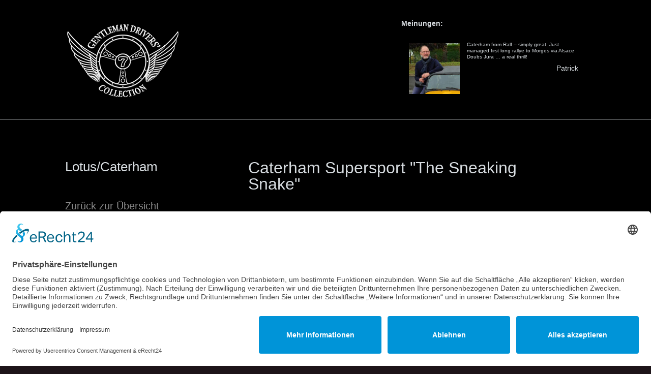

--- FILE ---
content_type: text/css
request_url: https://automobil-specials.com/wp-content/fontawesome/css/all.css
body_size: 20562
content:
/*!
 * Font Awesome Free 6.1.2 by @fontawesome - https://fontawesome.com
 * License - https://fontawesome.com/license/free (Icons: CC BY 4.0, Fonts: SIL OFL 1.1, Code: MIT License)
 * Copyright 2022 Fonticons, Inc.
 */
.fa {
  font-family: var(--fa-style-family, "Font Awesome 6 Free");
  font-weight: var(--fa-style, 900); }

.fa,
.fas,
.fa-solid,
.far,
.fa-regular,
.fal,
.fa-light,
.fat,
.fa-thin,
.fad,
.fa-duotone,
.fab,
.fa-brands {
  -moz-osx-font-smoothing: grayscale;
  -webkit-font-smoothing: antialiased;
  display: var(--fa-display, inline-block);
  font-style: normal;
  font-variant: normal;
  line-height: 1;
  text-rendering: auto; }

.fa-1x {
  font-size: 1em; }

.fa-2x {
  font-size: 2em; }

.fa-3x {
  font-size: 3em; }

.fa-4x {
  font-size: 4em; }

.fa-5x {
  font-size: 5em; }

.fa-6x {
  font-size: 6em; }

.fa-7x {
  font-size: 7em; }

.fa-8x {
  font-size: 8em; }

.fa-9x {
  font-size: 9em; }

.fa-10x {
  font-size: 10em; }

.fa-2xs {
  font-size: 0.625em;
  line-height: 0.1em;
  vertical-align: 0.225em; }

.fa-xs {
  font-size: 0.75em;
  line-height: 0.08333em;
  vertical-align: 0.125em; }

.fa-sm {
  font-size: 0.875em;
  line-height: 0.07143em;
  vertical-align: 0.05357em; }

.fa-lg {
  font-size: 1.25em;
  line-height: 0.05em;
  vertical-align: -0.075em; }

.fa-xl {
  font-size: 1.5em;
  line-height: 0.04167em;
  vertical-align: -0.125em; }

.fa-2xl {
  font-size: 2em;
  line-height: 0.03125em;
  vertical-align: -0.1875em; }

.fa-fw {
  text-align: center;
  width: 1.25em; }

.fa-ul {
  list-style-type: none;
  margin-left: var(--fa-li-margin, 2.5em);
  padding-left: 0; }
  .fa-ul > li {
    position: relative; }

.fa-li {
  left: calc(var(--fa-li-width, 2em) * -1);
  position: absolute;
  text-align: center;
  width: var(--fa-li-width, 2em);
  line-height: inherit; }

.fa-border {
  border-color: var(--fa-border-color, #eee);
  border-radius: var(--fa-border-radius, 0.1em);
  border-style: var(--fa-border-style, solid);
  border-width: var(--fa-border-width, 0.08em);
  padding: var(--fa-border-padding, 0.2em 0.25em 0.15em); }

.fa-pull-left {
  float: left;
  margin-right: var(--fa-pull-margin, 0.3em); }

.fa-pull-right {
  float: right;
  margin-left: var(--fa-pull-margin, 0.3em); }

.fa-beat {
  -webkit-animation-name: fa-beat;
          animation-name: fa-beat;
  -webkit-animation-delay: var(--fa-animation-delay, 0);
          animation-delay: var(--fa-animation-delay, 0);
  -webkit-animation-direction: var(--fa-animation-direction, normal);
          animation-direction: var(--fa-animation-direction, normal);
  -webkit-animation-duration: var(--fa-animation-duration, 1s);
          animation-duration: var(--fa-animation-duration, 1s);
  -webkit-animation-iteration-count: var(--fa-animation-iteration-count, infinite);
          animation-iteration-count: var(--fa-animation-iteration-count, infinite);
  -webkit-animation-timing-function: var(--fa-animation-timing, ease-in-out);
          animation-timing-function: var(--fa-animation-timing, ease-in-out); }

.fa-bounce {
  -webkit-animation-name: fa-bounce;
          animation-name: fa-bounce;
  -webkit-animation-delay: var(--fa-animation-delay, 0);
          animation-delay: var(--fa-animation-delay, 0);
  -webkit-animation-direction: var(--fa-animation-direction, normal);
          animation-direction: var(--fa-animation-direction, normal);
  -webkit-animation-duration: var(--fa-animation-duration, 1s);
          animation-duration: var(--fa-animation-duration, 1s);
  -webkit-animation-iteration-count: var(--fa-animation-iteration-count, infinite);
          animation-iteration-count: var(--fa-animation-iteration-count, infinite);
  -webkit-animation-timing-function: var(--fa-animation-timing, cubic-bezier(0.28, 0.84, 0.42, 1));
          animation-timing-function: var(--fa-animation-timing, cubic-bezier(0.28, 0.84, 0.42, 1)); }

.fa-fade {
  -webkit-animation-name: fa-fade;
          animation-name: fa-fade;
  -webkit-animation-delay: var(--fa-animation-delay, 0);
          animation-delay: var(--fa-animation-delay, 0);
  -webkit-animation-direction: var(--fa-animation-direction, normal);
          animation-direction: var(--fa-animation-direction, normal);
  -webkit-animation-duration: var(--fa-animation-duration, 1s);
          animation-duration: var(--fa-animation-duration, 1s);
  -webkit-animation-iteration-count: var(--fa-animation-iteration-count, infinite);
          animation-iteration-count: var(--fa-animation-iteration-count, infinite);
  -webkit-animation-timing-function: var(--fa-animation-timing, cubic-bezier(0.4, 0, 0.6, 1));
          animation-timing-function: var(--fa-animation-timing, cubic-bezier(0.4, 0, 0.6, 1)); }

.fa-beat-fade {
  -webkit-animation-name: fa-beat-fade;
          animation-name: fa-beat-fade;
  -webkit-animation-delay: var(--fa-animation-delay, 0);
          animation-delay: var(--fa-animation-delay, 0);
  -webkit-animation-direction: var(--fa-animation-direction, normal);
          animation-direction: var(--fa-animation-direction, normal);
  -webkit-animation-duration: var(--fa-animation-duration, 1s);
          animation-duration: var(--fa-animation-duration, 1s);
  -webkit-animation-iteration-count: var(--fa-animation-iteration-count, infinite);
          animation-iteration-count: var(--fa-animation-iteration-count, infinite);
  -webkit-animation-timing-function: var(--fa-animation-timing, cubic-bezier(0.4, 0, 0.6, 1));
          animation-timing-function: var(--fa-animation-timing, cubic-bezier(0.4, 0, 0.6, 1)); }

.fa-flip {
  -webkit-animation-name: fa-flip;
          animation-name: fa-flip;
  -webkit-animation-delay: var(--fa-animation-delay, 0);
          animation-delay: var(--fa-animation-delay, 0);
  -webkit-animation-direction: var(--fa-animation-direction, normal);
          animation-direction: var(--fa-animation-direction, normal);
  -webkit-animation-duration: var(--fa-animation-duration, 1s);
          animation-duration: var(--fa-animation-duration, 1s);
  -webkit-animation-iteration-count: var(--fa-animation-iteration-count, infinite);
          animation-iteration-count: var(--fa-animation-iteration-count, infinite);
  -webkit-animation-timing-function: var(--fa-animation-timing, ease-in-out);
          animation-timing-function: var(--fa-animation-timing, ease-in-out); }

.fa-shake {
  -webkit-animation-name: fa-shake;
          animation-name: fa-shake;
  -webkit-animation-delay: var(--fa-animation-delay, 0);
          animation-delay: var(--fa-animation-delay, 0);
  -webkit-animation-direction: var(--fa-animation-direction, normal);
          animation-direction: var(--fa-animation-direction, normal);
  -webkit-animation-duration: var(--fa-animation-duration, 1s);
          animation-duration: var(--fa-animation-duration, 1s);
  -webkit-animation-iteration-count: var(--fa-animation-iteration-count, infinite);
          animation-iteration-count: var(--fa-animation-iteration-count, infinite);
  -webkit-animation-timing-function: var(--fa-animation-timing, linear);
          animation-timing-function: var(--fa-animation-timing, linear); }

.fa-spin {
  -webkit-animation-name: fa-spin;
          animation-name: fa-spin;
  -webkit-animation-delay: var(--fa-animation-delay, 0);
          animation-delay: var(--fa-animation-delay, 0);
  -webkit-animation-direction: var(--fa-animation-direction, normal);
          animation-direction: var(--fa-animation-direction, normal);
  -webkit-animation-duration: var(--fa-animation-duration, 2s);
          animation-duration: var(--fa-animation-duration, 2s);
  -webkit-animation-iteration-count: var(--fa-animation-iteration-count, infinite);
          animation-iteration-count: var(--fa-animation-iteration-count, infinite);
  -webkit-animation-timing-function: var(--fa-animation-timing, linear);
          animation-timing-function: var(--fa-animation-timing, linear); }

.fa-spin-reverse {
  --fa-animation-direction: reverse; }

.fa-pulse,
.fa-spin-pulse {
  -webkit-animation-name: fa-spin;
          animation-name: fa-spin;
  -webkit-animation-direction: var(--fa-animation-direction, normal);
          animation-direction: var(--fa-animation-direction, normal);
  -webkit-animation-duration: var(--fa-animation-duration, 1s);
          animation-duration: var(--fa-animation-duration, 1s);
  -webkit-animation-iteration-count: var(--fa-animation-iteration-count, infinite);
          animation-iteration-count: var(--fa-animation-iteration-count, infinite);
  -webkit-animation-timing-function: var(--fa-animation-timing, steps(8));
          animation-timing-function: var(--fa-animation-timing, steps(8)); }

@media (prefers-reduced-motion: reduce) {
  .fa-beat,
  .fa-bounce,
  .fa-fade,
  .fa-beat-fade,
  .fa-flip,
  .fa-pulse,
  .fa-shake,
  .fa-spin,
  .fa-spin-pulse {
    -webkit-animation-delay: -1ms;
            animation-delay: -1ms;
    -webkit-animation-duration: 1ms;
            animation-duration: 1ms;
    -webkit-animation-iteration-count: 1;
            animation-iteration-count: 1;
    transition-delay: 0s;
    transition-duration: 0s; } }

@-webkit-keyframes fa-beat {
  0%, 90% {
    -webkit-transform: scale(1);
            transform: scale(1); }
  45% {
    -webkit-transform: scale(var(--fa-beat-scale, 1.25));
            transform: scale(var(--fa-beat-scale, 1.25)); } }

@keyframes fa-beat {
  0%, 90% {
    -webkit-transform: scale(1);
            transform: scale(1); }
  45% {
    -webkit-transform: scale(var(--fa-beat-scale, 1.25));
            transform: scale(var(--fa-beat-scale, 1.25)); } }

@-webkit-keyframes fa-bounce {
  0% {
    -webkit-transform: scale(1, 1) translateY(0);
            transform: scale(1, 1) translateY(0); }
  10% {
    -webkit-transform: scale(var(--fa-bounce-start-scale-x, 1.1), var(--fa-bounce-start-scale-y, 0.9)) translateY(0);
            transform: scale(var(--fa-bounce-start-scale-x, 1.1), var(--fa-bounce-start-scale-y, 0.9)) translateY(0); }
  30% {
    -webkit-transform: scale(var(--fa-bounce-jump-scale-x, 0.9), var(--fa-bounce-jump-scale-y, 1.1)) translateY(var(--fa-bounce-height, -0.5em));
            transform: scale(var(--fa-bounce-jump-scale-x, 0.9), var(--fa-bounce-jump-scale-y, 1.1)) translateY(var(--fa-bounce-height, -0.5em)); }
  50% {
    -webkit-transform: scale(var(--fa-bounce-land-scale-x, 1.05), var(--fa-bounce-land-scale-y, 0.95)) translateY(0);
            transform: scale(var(--fa-bounce-land-scale-x, 1.05), var(--fa-bounce-land-scale-y, 0.95)) translateY(0); }
  57% {
    -webkit-transform: scale(1, 1) translateY(var(--fa-bounce-rebound, -0.125em));
            transform: scale(1, 1) translateY(var(--fa-bounce-rebound, -0.125em)); }
  64% {
    -webkit-transform: scale(1, 1) translateY(0);
            transform: scale(1, 1) translateY(0); }
  100% {
    -webkit-transform: scale(1, 1) translateY(0);
            transform: scale(1, 1) translateY(0); } }

@keyframes fa-bounce {
  0% {
    -webkit-transform: scale(1, 1) translateY(0);
            transform: scale(1, 1) translateY(0); }
  10% {
    -webkit-transform: scale(var(--fa-bounce-start-scale-x, 1.1), var(--fa-bounce-start-scale-y, 0.9)) translateY(0);
            transform: scale(var(--fa-bounce-start-scale-x, 1.1), var(--fa-bounce-start-scale-y, 0.9)) translateY(0); }
  30% {
    -webkit-transform: scale(var(--fa-bounce-jump-scale-x, 0.9), var(--fa-bounce-jump-scale-y, 1.1)) translateY(var(--fa-bounce-height, -0.5em));
            transform: scale(var(--fa-bounce-jump-scale-x, 0.9), var(--fa-bounce-jump-scale-y, 1.1)) translateY(var(--fa-bounce-height, -0.5em)); }
  50% {
    -webkit-transform: scale(var(--fa-bounce-land-scale-x, 1.05), var(--fa-bounce-land-scale-y, 0.95)) translateY(0);
            transform: scale(var(--fa-bounce-land-scale-x, 1.05), var(--fa-bounce-land-scale-y, 0.95)) translateY(0); }
  57% {
    -webkit-transform: scale(1, 1) translateY(var(--fa-bounce-rebound, -0.125em));
            transform: scale(1, 1) translateY(var(--fa-bounce-rebound, -0.125em)); }
  64% {
    -webkit-transform: scale(1, 1) translateY(0);
            transform: scale(1, 1) translateY(0); }
  100% {
    -webkit-transform: scale(1, 1) translateY(0);
            transform: scale(1, 1) translateY(0); } }

@-webkit-keyframes fa-fade {
  50% {
    opacity: var(--fa-fade-opacity, 0.4); } }

@keyframes fa-fade {
  50% {
    opacity: var(--fa-fade-opacity, 0.4); } }

@-webkit-keyframes fa-beat-fade {
  0%, 100% {
    opacity: var(--fa-beat-fade-opacity, 0.4);
    -webkit-transform: scale(1);
            transform: scale(1); }
  50% {
    opacity: 1;
    -webkit-transform: scale(var(--fa-beat-fade-scale, 1.125));
            transform: scale(var(--fa-beat-fade-scale, 1.125)); } }

@keyframes fa-beat-fade {
  0%, 100% {
    opacity: var(--fa-beat-fade-opacity, 0.4);
    -webkit-transform: scale(1);
            transform: scale(1); }
  50% {
    opacity: 1;
    -webkit-transform: scale(var(--fa-beat-fade-scale, 1.125));
            transform: scale(var(--fa-beat-fade-scale, 1.125)); } }

@-webkit-keyframes fa-flip {
  50% {
    -webkit-transform: rotate3d(var(--fa-flip-x, 0), var(--fa-flip-y, 1), var(--fa-flip-z, 0), var(--fa-flip-angle, -180deg));
            transform: rotate3d(var(--fa-flip-x, 0), var(--fa-flip-y, 1), var(--fa-flip-z, 0), var(--fa-flip-angle, -180deg)); } }

@keyframes fa-flip {
  50% {
    -webkit-transform: rotate3d(var(--fa-flip-x, 0), var(--fa-flip-y, 1), var(--fa-flip-z, 0), var(--fa-flip-angle, -180deg));
            transform: rotate3d(var(--fa-flip-x, 0), var(--fa-flip-y, 1), var(--fa-flip-z, 0), var(--fa-flip-angle, -180deg)); } }

@-webkit-keyframes fa-shake {
  0% {
    -webkit-transform: rotate(-15deg);
            transform: rotate(-15deg); }
  4% {
    -webkit-transform: rotate(15deg);
            transform: rotate(15deg); }
  8%, 24% {
    -webkit-transform: rotate(-18deg);
            transform: rotate(-18deg); }
  12%, 28% {
    -webkit-transform: rotate(18deg);
            transform: rotate(18deg); }
  16% {
    -webkit-transform: rotate(-22deg);
            transform: rotate(-22deg); }
  20% {
    -webkit-transform: rotate(22deg);
            transform: rotate(22deg); }
  32% {
    -webkit-transform: rotate(-12deg);
            transform: rotate(-12deg); }
  36% {
    -webkit-transform: rotate(12deg);
            transform: rotate(12deg); }
  40%, 100% {
    -webkit-transform: rotate(0deg);
            transform: rotate(0deg); } }

@keyframes fa-shake {
  0% {
    -webkit-transform: rotate(-15deg);
            transform: rotate(-15deg); }
  4% {
    -webkit-transform: rotate(15deg);
            transform: rotate(15deg); }
  8%, 24% {
    -webkit-transform: rotate(-18deg);
            transform: rotate(-18deg); }
  12%, 28% {
    -webkit-transform: rotate(18deg);
            transform: rotate(18deg); }
  16% {
    -webkit-transform: rotate(-22deg);
            transform: rotate(-22deg); }
  20% {
    -webkit-transform: rotate(22deg);
            transform: rotate(22deg); }
  32% {
    -webkit-transform: rotate(-12deg);
            transform: rotate(-12deg); }
  36% {
    -webkit-transform: rotate(12deg);
            transform: rotate(12deg); }
  40%, 100% {
    -webkit-transform: rotate(0deg);
            transform: rotate(0deg); } }

@-webkit-keyframes fa-spin {
  0% {
    -webkit-transform: rotate(0deg);
            transform: rotate(0deg); }
  100% {
    -webkit-transform: rotate(360deg);
            transform: rotate(360deg); } }

@keyframes fa-spin {
  0% {
    -webkit-transform: rotate(0deg);
            transform: rotate(0deg); }
  100% {
    -webkit-transform: rotate(360deg);
            transform: rotate(360deg); } }

.fa-rotate-90 {
  -webkit-transform: rotate(90deg);
          transform: rotate(90deg); }

.fa-rotate-180 {
  -webkit-transform: rotate(180deg);
          transform: rotate(180deg); }

.fa-rotate-270 {
  -webkit-transform: rotate(270deg);
          transform: rotate(270deg); }

.fa-flip-horizontal {
  -webkit-transform: scale(-1, 1);
          transform: scale(-1, 1); }

.fa-flip-vertical {
  -webkit-transform: scale(1, -1);
          transform: scale(1, -1); }

.fa-flip-both,
.fa-flip-horizontal.fa-flip-vertical {
  -webkit-transform: scale(-1, -1);
          transform: scale(-1, -1); }

.fa-rotate-by {
  -webkit-transform: rotate(var(--fa-rotate-angle, none));
          transform: rotate(var(--fa-rotate-angle, none)); }

.fa-stack {
  display: inline-block;
  height: 2em;
  line-height: 2em;
  position: relative;
  vertical-align: middle;
  width: 2.5em; }

.fa-stack-1x,
.fa-stack-2x {
  left: 0;
  position: absolute;
  text-align: center;
  width: 100%;
  z-index: var(--fa-stack-z-index, auto); }

.fa-stack-1x {
  line-height: inherit; }

.fa-stack-2x {
  font-size: 2em; }

.fa-inverse {
  color: var(--fa-inverse, #fff); }

/* Font Awesome uses the Unicode Private Use Area (PUA) to ensure screen
readers do not read off random characters that represent icons */
.fa-0::before {
  content: "\30"; }

.fa-1::before {
  content: "\31"; }

.fa-2::before {
  content: "\32"; }

.fa-3::before {
  content: "\33"; }

.fa-4::before {
  content: "\34"; }

.fa-5::before {
  content: "\35"; }

.fa-6::before {
  content: "\36"; }

.fa-7::before {
  content: "\37"; }

.fa-8::before {
  content: "\38"; }

.fa-9::before {
  content: "\39"; }

.fa-a::before {
  content: "\41"; }

.fa-address-book::before {
  content: "\f2b9"; }

.fa-contact-book::before {
  content: "\f2b9"; }

.fa-address-card::before {
  content: "\f2bb"; }

.fa-contact-card::before {
  content: "\f2bb"; }

.fa-vcard::before {
  content: "\f2bb"; }

.fa-align-center::before {
  content: "\f037"; }

.fa-align-justify::before {
  content: "\f039"; }

.fa-align-left::before {
  content: "\f036"; }

.fa-align-right::before {
  content: "\f038"; }

.fa-anchor::before {
  content: "\f13d"; }

.fa-anchor-circle-check::before {
  content: "\e4aa"; }

.fa-anchor-circle-exclamation::before {
  content: "\e4ab"; }

.fa-anchor-circle-xmark::before {
  content: "\e4ac"; }

.fa-anchor-lock::before {
  content: "\e4ad"; }

.fa-angle-down::before {
  content: "\f107"; }

.fa-angle-left::before {
  content: "\f104"; }

.fa-angle-right::before {
  content: "\f105"; }

.fa-angle-up::before {
  content: "\f106"; }

.fa-angles-down::before {
  content: "\f103"; }

.fa-angle-double-down::before {
  content: "\f103"; }

.fa-angles-left::before {
  content: "\f100"; }

.fa-angle-double-left::before {
  content: "\f100"; }

.fa-angles-right::before {
  content: "\f101"; }

.fa-angle-double-right::before {
  content: "\f101"; }

.fa-angles-up::before {
  content: "\f102"; }

.fa-angle-double-up::before {
  content: "\f102"; }

.fa-ankh::before {
  content: "\f644"; }

.fa-apple-whole::before {
  content: "\f5d1"; }

.fa-apple-alt::before {
  content: "\f5d1"; }

.fa-archway::before {
  content: "\f557"; }

.fa-arrow-down::before {
  content: "\f063"; }

.fa-arrow-down-1-9::before {
  content: "\f162"; }

.fa-sort-numeric-asc::before {
  content: "\f162"; }

.fa-sort-numeric-down::before {
  content: "\f162"; }

.fa-arrow-down-9-1::before {
  content: "\f886"; }

.fa-sort-numeric-desc::before {
  content: "\f886"; }

.fa-sort-numeric-down-alt::before {
  content: "\f886"; }

.fa-arrow-down-a-z::before {
  content: "\f15d"; }

.fa-sort-alpha-asc::before {
  content: "\f15d"; }

.fa-sort-alpha-down::before {
  content: "\f15d"; }

.fa-arrow-down-long::before {
  content: "\f175"; }

.fa-long-arrow-down::before {
  content: "\f175"; }

.fa-arrow-down-short-wide::before {
  content: "\f884"; }

.fa-sort-amount-desc::before {
  content: "\f884"; }

.fa-sort-amount-down-alt::before {
  content: "\f884"; }

.fa-arrow-down-up-across-line::before {
  content: "\e4af"; }

.fa-arrow-down-up-lock::before {
  content: "\e4b0"; }

.fa-arrow-down-wide-short::before {
  content: "\f160"; }

.fa-sort-amount-asc::before {
  content: "\f160"; }

.fa-sort-amount-down::before {
  content: "\f160"; }

.fa-arrow-down-z-a::before {
  content: "\f881"; }

.fa-sort-alpha-desc::before {
  content: "\f881"; }

.fa-sort-alpha-down-alt::before {
  content: "\f881"; }

.fa-arrow-left::before {
  content: "\f060"; }

.fa-arrow-left-long::before {
  content: "\f177"; }

.fa-long-arrow-left::before {
  content: "\f177"; }

.fa-arrow-pointer::before {
  content: "\f245"; }

.fa-mouse-pointer::before {
  content: "\f245"; }

.fa-arrow-right::before {
  content: "\f061"; }

.fa-arrow-right-arrow-left::before {
  content: "\f0ec"; }

.fa-exchange::before {
  content: "\f0ec"; }

.fa-arrow-right-from-bracket::before {
  content: "\f08b"; }

.fa-sign-out::before {
  content: "\f08b"; }

.fa-arrow-right-long::before {
  content: "\f178"; }

.fa-long-arrow-right::before {
  content: "\f178"; }

.fa-arrow-right-to-bracket::before {
  content: "\f090"; }

.fa-sign-in::before {
  content: "\f090"; }

.fa-arrow-right-to-city::before {
  content: "\e4b3"; }

.fa-arrow-rotate-left::before {
  content: "\f0e2"; }

.fa-arrow-left-rotate::before {
  content: "\f0e2"; }

.fa-arrow-rotate-back::before {
  content: "\f0e2"; }

.fa-arrow-rotate-backward::before {
  content: "\f0e2"; }

.fa-undo::before {
  content: "\f0e2"; }

.fa-arrow-rotate-right::before {
  content: "\f01e"; }

.fa-arrow-right-rotate::before {
  content: "\f01e"; }

.fa-arrow-rotate-forward::before {
  content: "\f01e"; }

.fa-redo::before {
  content: "\f01e"; }

.fa-arrow-trend-down::before {
  content: "\e097"; }

.fa-arrow-trend-up::before {
  content: "\e098"; }

.fa-arrow-turn-down::before {
  content: "\f149"; }

.fa-level-down::before {
  content: "\f149"; }

.fa-arrow-turn-up::before {
  content: "\f148"; }

.fa-level-up::before {
  content: "\f148"; }

.fa-arrow-up::before {
  content: "\f062"; }

.fa-arrow-up-1-9::before {
  content: "\f163"; }

.fa-sort-numeric-up::before {
  content: "\f163"; }

.fa-arrow-up-9-1::before {
  content: "\f887"; }

.fa-sort-numeric-up-alt::before {
  content: "\f887"; }

.fa-arrow-up-a-z::before {
  content: "\f15e"; }

.fa-sort-alpha-up::before {
  content: "\f15e"; }

.fa-arrow-up-from-bracket::before {
  content: "\e09a"; }

.fa-arrow-up-from-ground-water::before {
  content: "\e4b5"; }

.fa-arrow-up-from-water-pump::before {
  content: "\e4b6"; }

.fa-arrow-up-long::before {
  content: "\f176"; }

.fa-long-arrow-up::before {
  content: "\f176"; }

.fa-arrow-up-right-dots::before {
  content: "\e4b7"; }

.fa-arrow-up-right-from-square::before {
  content: "\f08e"; }

.fa-external-link::before {
  content: "\f08e"; }

.fa-arrow-up-short-wide::before {
  content: "\f885"; }

.fa-sort-amount-up-alt::before {
  content: "\f885"; }

.fa-arrow-up-wide-short::before {
  content: "\f161"; }

.fa-sort-amount-up::before {
  content: "\f161"; }

.fa-arrow-up-z-a::before {
  content: "\f882"; }

.fa-sort-alpha-up-alt::before {
  content: "\f882"; }

.fa-arrows-down-to-line::before {
  content: "\e4b8"; }

.fa-arrows-down-to-people::before {
  content: "\e4b9"; }

.fa-arrows-left-right::before {
  content: "\f07e"; }

.fa-arrows-h::before {
  content: "\f07e"; }

.fa-arrows-left-right-to-line::before {
  content: "\e4ba"; }

.fa-arrows-rotate::before {
  content: "\f021"; }

.fa-refresh::before {
  content: "\f021"; }

.fa-sync::before {
  content: "\f021"; }

.fa-arrows-spin::before {
  content: "\e4bb"; }

.fa-arrows-split-up-and-left::before {
  content: "\e4bc"; }

.fa-arrows-to-circle::before {
  content: "\e4bd"; }

.fa-arrows-to-dot::before {
  content: "\e4be"; }

.fa-arrows-to-eye::before {
  content: "\e4bf"; }

.fa-arrows-turn-right::before {
  content: "\e4c0"; }

.fa-arrows-turn-to-dots::before {
  content: "\e4c1"; }

.fa-arrows-up-down::before {
  content: "\f07d"; }

.fa-arrows-v::before {
  content: "\f07d"; }

.fa-arrows-up-down-left-right::before {
  content: "\f047"; }

.fa-arrows::before {
  content: "\f047"; }

.fa-arrows-up-to-line::before {
  content: "\e4c2"; }

.fa-asterisk::before {
  content: "\2a"; }

.fa-at::before {
  content: "\40"; }

.fa-atom::before {
  content: "\f5d2"; }

.fa-audio-description::before {
  content: "\f29e"; }

.fa-austral-sign::before {
  content: "\e0a9"; }

.fa-award::before {
  content: "\f559"; }

.fa-b::before {
  content: "\42"; }

.fa-baby::before {
  content: "\f77c"; }

.fa-baby-carriage::before {
  content: "\f77d"; }

.fa-carriage-baby::before {
  content: "\f77d"; }

.fa-backward::before {
  content: "\f04a"; }

.fa-backward-fast::before {
  content: "\f049"; }

.fa-fast-backward::before {
  content: "\f049"; }

.fa-backward-step::before {
  content: "\f048"; }

.fa-step-backward::before {
  content: "\f048"; }

.fa-bacon::before {
  content: "\f7e5"; }

.fa-bacteria::before {
  content: "\e059"; }

.fa-bacterium::before {
  content: "\e05a"; }

.fa-bag-shopping::before {
  content: "\f290"; }

.fa-shopping-bag::before {
  content: "\f290"; }

.fa-bahai::before {
  content: "\f666"; }

.fa-haykal::before {
  content: "\f666"; }

.fa-baht-sign::before {
  content: "\e0ac"; }

.fa-ban::before {
  content: "\f05e"; }

.fa-cancel::before {
  content: "\f05e"; }

.fa-ban-smoking::before {
  content: "\f54d"; }

.fa-smoking-ban::before {
  content: "\f54d"; }

.fa-bandage::before {
  content: "\f462"; }

.fa-band-aid::before {
  content: "\f462"; }

.fa-barcode::before {
  content: "\f02a"; }

.fa-bars::before {
  content: "\f0c9"; }

.fa-navicon::before {
  content: "\f0c9"; }

.fa-bars-progress::before {
  content: "\f828"; }

.fa-tasks-alt::before {
  content: "\f828"; }

.fa-bars-staggered::before {
  content: "\f550"; }

.fa-reorder::before {
  content: "\f550"; }

.fa-stream::before {
  content: "\f550"; }

.fa-baseball::before {
  content: "\f433"; }

.fa-baseball-ball::before {
  content: "\f433"; }

.fa-baseball-bat-ball::before {
  content: "\f432"; }

.fa-basket-shopping::before {
  content: "\f291"; }

.fa-shopping-basket::before {
  content: "\f291"; }

.fa-basketball::before {
  content: "\f434"; }

.fa-basketball-ball::before {
  content: "\f434"; }

.fa-bath::before {
  content: "\f2cd"; }

.fa-bathtub::before {
  content: "\f2cd"; }

.fa-battery-empty::before {
  content: "\f244"; }

.fa-battery-0::before {
  content: "\f244"; }

.fa-battery-full::before {
  content: "\f240"; }

.fa-battery::before {
  content: "\f240"; }

.fa-battery-5::before {
  content: "\f240"; }

.fa-battery-half::before {
  content: "\f242"; }

.fa-battery-3::before {
  content: "\f242"; }

.fa-battery-quarter::before {
  content: "\f243"; }

.fa-battery-2::before {
  content: "\f243"; }

.fa-battery-three-quarters::before {
  content: "\f241"; }

.fa-battery-4::before {
  content: "\f241"; }

.fa-bed::before {
  content: "\f236"; }

.fa-bed-pulse::before {
  content: "\f487"; }

.fa-procedures::before {
  content: "\f487"; }

.fa-beer-mug-empty::before {
  content: "\f0fc"; }

.fa-beer::before {
  content: "\f0fc"; }

.fa-bell::before {
  content: "\f0f3"; }

.fa-bell-concierge::before {
  content: "\f562"; }

.fa-concierge-bell::before {
  content: "\f562"; }

.fa-bell-slash::before {
  content: "\f1f6"; }

.fa-bezier-curve::before {
  content: "\f55b"; }

.fa-bicycle::before {
  content: "\f206"; }

.fa-binoculars::before {
  content: "\f1e5"; }

.fa-biohazard::before {
  content: "\f780"; }

.fa-bitcoin-sign::before {
  content: "\e0b4"; }

.fa-blender::before {
  content: "\f517"; }

.fa-blender-phone::before {
  content: "\f6b6"; }

.fa-blog::before {
  content: "\f781"; }

.fa-bold::before {
  content: "\f032"; }

.fa-bolt::before {
  content: "\f0e7"; }

.fa-zap::before {
  content: "\f0e7"; }

.fa-bolt-lightning::before {
  content: "\e0b7"; }

.fa-bomb::before {
  content: "\f1e2"; }

.fa-bone::before {
  content: "\f5d7"; }

.fa-bong::before {
  content: "\f55c"; }

.fa-book::before {
  content: "\f02d"; }

.fa-book-atlas::before {
  content: "\f558"; }

.fa-atlas::before {
  content: "\f558"; }

.fa-book-bible::before {
  content: "\f647"; }

.fa-bible::before {
  content: "\f647"; }

.fa-book-bookmark::before {
  content: "\e0bb"; }

.fa-book-journal-whills::before {
  content: "\f66a"; }

.fa-journal-whills::before {
  content: "\f66a"; }

.fa-book-medical::before {
  content: "\f7e6"; }

.fa-book-open::before {
  content: "\f518"; }

.fa-book-open-reader::before {
  content: "\f5da"; }

.fa-book-reader::before {
  content: "\f5da"; }

.fa-book-quran::before {
  content: "\f687"; }

.fa-quran::before {
  content: "\f687"; }

.fa-book-skull::before {
  content: "\f6b7"; }

.fa-book-dead::before {
  content: "\f6b7"; }

.fa-book-tanakh::before {
  content: "\f827"; }

.fa-tanakh::before {
  content: "\f827"; }

.fa-bookmark::before {
  content: "\f02e"; }

.fa-border-all::before {
  content: "\f84c"; }

.fa-border-none::before {
  content: "\f850"; }

.fa-border-top-left::before {
  content: "\f853"; }

.fa-border-style::before {
  content: "\f853"; }

.fa-bore-hole::before {
  content: "\e4c3"; }

.fa-bottle-droplet::before {
  content: "\e4c4"; }

.fa-bottle-water::before {
  content: "\e4c5"; }

.fa-bowl-food::before {
  content: "\e4c6"; }

.fa-bowl-rice::before {
  content: "\e2eb"; }

.fa-bowling-ball::before {
  content: "\f436"; }

.fa-box::before {
  content: "\f466"; }

.fa-box-archive::before {
  content: "\f187"; }

.fa-archive::before {
  content: "\f187"; }

.fa-box-open::before {
  content: "\f49e"; }

.fa-box-tissue::before {
  content: "\e05b"; }

.fa-boxes-packing::before {
  content: "\e4c7"; }

.fa-boxes-stacked::before {
  content: "\f468"; }

.fa-boxes::before {
  content: "\f468"; }

.fa-boxes-alt::before {
  content: "\f468"; }

.fa-braille::before {
  content: "\f2a1"; }

.fa-brain::before {
  content: "\f5dc"; }

.fa-brazilian-real-sign::before {
  content: "\e46c"; }

.fa-bread-slice::before {
  content: "\f7ec"; }

.fa-bridge::before {
  content: "\e4c8"; }

.fa-bridge-circle-check::before {
  content: "\e4c9"; }

.fa-bridge-circle-exclamation::before {
  content: "\e4ca"; }

.fa-bridge-circle-xmark::before {
  content: "\e4cb"; }

.fa-bridge-lock::before {
  content: "\e4cc"; }

.fa-bridge-water::before {
  content: "\e4ce"; }

.fa-briefcase::before {
  content: "\f0b1"; }

.fa-briefcase-medical::before {
  content: "\f469"; }

.fa-broom::before {
  content: "\f51a"; }

.fa-broom-ball::before {
  content: "\f458"; }

.fa-quidditch::before {
  content: "\f458"; }

.fa-quidditch-broom-ball::before {
  content: "\f458"; }

.fa-brush::before {
  content: "\f55d"; }

.fa-bucket::before {
  content: "\e4cf"; }

.fa-bug::before {
  content: "\f188"; }

.fa-bug-slash::before {
  content: "\e490"; }

.fa-bugs::before {
  content: "\e4d0"; }

.fa-building::before {
  content: "\f1ad"; }

.fa-building-circle-arrow-right::before {
  content: "\e4d1"; }

.fa-building-circle-check::before {
  content: "\e4d2"; }

.fa-building-circle-exclamation::before {
  content: "\e4d3"; }

.fa-building-circle-xmark::before {
  content: "\e4d4"; }

.fa-building-columns::before {
  content: "\f19c"; }

.fa-bank::before {
  content: "\f19c"; }

.fa-institution::before {
  content: "\f19c"; }

.fa-museum::before {
  content: "\f19c"; }

.fa-university::before {
  content: "\f19c"; }

.fa-building-flag::before {
  content: "\e4d5"; }

.fa-building-lock::before {
  content: "\e4d6"; }

.fa-building-ngo::before {
  content: "\e4d7"; }

.fa-building-shield::before {
  content: "\e4d8"; }

.fa-building-un::before {
  content: "\e4d9"; }

.fa-building-user::before {
  content: "\e4da"; }

.fa-building-wheat::before {
  content: "\e4db"; }

.fa-bullhorn::before {
  content: "\f0a1"; }

.fa-bullseye::before {
  content: "\f140"; }

.fa-burger::before {
  content: "\f805"; }

.fa-hamburger::before {
  content: "\f805"; }

.fa-burst::before {
  content: "\e4dc"; }

.fa-bus::before {
  content: "\f207"; }

.fa-bus-simple::before {
  content: "\f55e"; }

.fa-bus-alt::before {
  content: "\f55e"; }

.fa-business-time::before {
  content: "\f64a"; }

.fa-briefcase-clock::before {
  content: "\f64a"; }

.fa-c::before {
  content: "\43"; }

.fa-cable-car::before {
  content: "\f7da"; }

.fa-tram::before {
  content: "\f7da"; }

.fa-cake-candles::before {
  content: "\f1fd"; }

.fa-birthday-cake::before {
  content: "\f1fd"; }

.fa-cake::before {
  content: "\f1fd"; }

.fa-calculator::before {
  content: "\f1ec"; }

.fa-calendar::before {
  content: "\f133"; }

.fa-calendar-check::before {
  content: "\f274"; }

.fa-calendar-day::before {
  content: "\f783"; }

.fa-calendar-days::before {
  content: "\f073"; }

.fa-calendar-alt::before {
  content: "\f073"; }

.fa-calendar-minus::before {
  content: "\f272"; }

.fa-calendar-plus::before {
  content: "\f271"; }

.fa-calendar-week::before {
  content: "\f784"; }

.fa-calendar-xmark::before {
  content: "\f273"; }

.fa-calendar-times::before {
  content: "\f273"; }

.fa-camera::before {
  content: "\f030"; }

.fa-camera-alt::before {
  content: "\f030"; }

.fa-camera-retro::before {
  content: "\f083"; }

.fa-camera-rotate::before {
  content: "\e0d8"; }

.fa-campground::before {
  content: "\f6bb"; }

.fa-candy-cane::before {
  content: "\f786"; }

.fa-cannabis::before {
  content: "\f55f"; }

.fa-capsules::before {
  content: "\f46b"; }

.fa-car::before {
  content: "\f1b9"; }

.fa-automobile::before {
  content: "\f1b9"; }

.fa-car-battery::before {
  content: "\f5df"; }

.fa-battery-car::before {
  content: "\f5df"; }

.fa-car-burst::before {
  content: "\f5e1"; }

.fa-car-crash::before {
  content: "\f5e1"; }

.fa-car-on::before {
  content: "\e4dd"; }

.fa-car-rear::before {
  content: "\f5de"; }

.fa-car-alt::before {
  content: "\f5de"; }

.fa-car-side::before {
  content: "\f5e4"; }

.fa-car-tunnel::before {
  content: "\e4de"; }

.fa-caravan::before {
  content: "\f8ff"; }

.fa-caret-down::before {
  content: "\f0d7"; }

.fa-caret-left::before {
  content: "\f0d9"; }

.fa-caret-right::before {
  content: "\f0da"; }

.fa-caret-up::before {
  content: "\f0d8"; }

.fa-carrot::before {
  content: "\f787"; }

.fa-cart-arrow-down::before {
  content: "\f218"; }

.fa-cart-flatbed::before {
  content: "\f474"; }

.fa-dolly-flatbed::before {
  content: "\f474"; }

.fa-cart-flatbed-suitcase::before {
  content: "\f59d"; }

.fa-luggage-cart::before {
  content: "\f59d"; }

.fa-cart-plus::before {
  content: "\f217"; }

.fa-cart-shopping::before {
  content: "\f07a"; }

.fa-shopping-cart::before {
  content: "\f07a"; }

.fa-cash-register::before {
  content: "\f788"; }

.fa-cat::before {
  content: "\f6be"; }

.fa-cedi-sign::before {
  content: "\e0df"; }

.fa-cent-sign::before {
  content: "\e3f5"; }

.fa-certificate::before {
  content: "\f0a3"; }

.fa-chair::before {
  content: "\f6c0"; }

.fa-chalkboard::before {
  content: "\f51b"; }

.fa-blackboard::before {
  content: "\f51b"; }

.fa-chalkboard-user::before {
  content: "\f51c"; }

.fa-chalkboard-teacher::before {
  content: "\f51c"; }

.fa-champagne-glasses::before {
  content: "\f79f"; }

.fa-glass-cheers::before {
  content: "\f79f"; }

.fa-charging-station::before {
  content: "\f5e7"; }

.fa-chart-area::before {
  content: "\f1fe"; }

.fa-area-chart::before {
  content: "\f1fe"; }

.fa-chart-bar::before {
  content: "\f080"; }

.fa-bar-chart::before {
  content: "\f080"; }

.fa-chart-column::before {
  content: "\e0e3"; }

.fa-chart-gantt::before {
  content: "\e0e4"; }

.fa-chart-line::before {
  content: "\f201"; }

.fa-line-chart::before {
  content: "\f201"; }

.fa-chart-pie::before {
  content: "\f200"; }

.fa-pie-chart::before {
  content: "\f200"; }

.fa-chart-simple::before {
  content: "\e473"; }

.fa-check::before {
  content: "\f00c"; }

.fa-check-double::before {
  content: "\f560"; }

.fa-check-to-slot::before {
  content: "\f772"; }

.fa-vote-yea::before {
  content: "\f772"; }

.fa-cheese::before {
  content: "\f7ef"; }

.fa-chess::before {
  content: "\f439"; }

.fa-chess-bishop::before {
  content: "\f43a"; }

.fa-chess-board::before {
  content: "\f43c"; }

.fa-chess-king::before {
  content: "\f43f"; }

.fa-chess-knight::before {
  content: "\f441"; }

.fa-chess-pawn::before {
  content: "\f443"; }

.fa-chess-queen::before {
  content: "\f445"; }

.fa-chess-rook::before {
  content: "\f447"; }

.fa-chevron-down::before {
  content: "\f078"; }

.fa-chevron-left::before {
  content: "\f053"; }

.fa-chevron-right::before {
  content: "\f054"; }

.fa-chevron-up::before {
  content: "\f077"; }

.fa-child::before {
  content: "\f1ae"; }

.fa-child-dress::before {
  content: "\e59c"; }

.fa-child-reaching::before {
  content: "\e59d"; }

.fa-child-rifle::before {
  content: "\e4e0"; }

.fa-children::before {
  content: "\e4e1"; }

.fa-church::before {
  content: "\f51d"; }

.fa-circle::before {
  content: "\f111"; }

.fa-circle-arrow-down::before {
  content: "\f0ab"; }

.fa-arrow-circle-down::before {
  content: "\f0ab"; }

.fa-circle-arrow-left::before {
  content: "\f0a8"; }

.fa-arrow-circle-left::before {
  content: "\f0a8"; }

.fa-circle-arrow-right::before {
  content: "\f0a9"; }

.fa-arrow-circle-right::before {
  content: "\f0a9"; }

.fa-circle-arrow-up::before {
  content: "\f0aa"; }

.fa-arrow-circle-up::before {
  content: "\f0aa"; }

.fa-circle-check::before {
  content: "\f058"; }

.fa-check-circle::before {
  content: "\f058"; }

.fa-circle-chevron-down::before {
  content: "\f13a"; }

.fa-chevron-circle-down::before {
  content: "\f13a"; }

.fa-circle-chevron-left::before {
  content: "\f137"; }

.fa-chevron-circle-left::before {
  content: "\f137"; }

.fa-circle-chevron-right::before {
  content: "\f138"; }

.fa-chevron-circle-right::before {
  content: "\f138"; }

.fa-circle-chevron-up::before {
  content: "\f139"; }

.fa-chevron-circle-up::before {
  content: "\f139"; }

.fa-circle-dollar-to-slot::before {
  content: "\f4b9"; }

.fa-donate::before {
  content: "\f4b9"; }

.fa-circle-dot::before {
  content: "\f192"; }

.fa-dot-circle::before {
  content: "\f192"; }

.fa-circle-down::before {
  content: "\f358"; }

.fa-arrow-alt-circle-down::before {
  content: "\f358"; }

.fa-circle-exclamation::before {
  content: "\f06a"; }

.fa-exclamation-circle::before {
  content: "\f06a"; }

.fa-circle-h::before {
  content: "\f47e"; }

.fa-hospital-symbol::before {
  content: "\f47e"; }

.fa-circle-half-stroke::before {
  content: "\f042"; }

.fa-adjust::before {
  content: "\f042"; }

.fa-circle-info::before {
  content: "\f05a"; }

.fa-info-circle::before {
  content: "\f05a"; }

.fa-circle-left::before {
  content: "\f359"; }

.fa-arrow-alt-circle-left::before {
  content: "\f359"; }

.fa-circle-minus::before {
  content: "\f056"; }

.fa-minus-circle::before {
  content: "\f056"; }

.fa-circle-nodes::before {
  content: "\e4e2"; }

.fa-circle-notch::before {
  content: "\f1ce"; }

.fa-circle-pause::before {
  content: "\f28b"; }

.fa-pause-circle::before {
  content: "\f28b"; }

.fa-circle-play::before {
  content: "\f144"; }

.fa-play-circle::before {
  content: "\f144"; }

.fa-circle-plus::before {
  content: "\f055"; }

.fa-plus-circle::before {
  content: "\f055"; }

.fa-circle-question::before {
  content: "\f059"; }

.fa-question-circle::before {
  content: "\f059"; }

.fa-circle-radiation::before {
  content: "\f7ba"; }

.fa-radiation-alt::before {
  content: "\f7ba"; }

.fa-circle-right::before {
  content: "\f35a"; }

.fa-arrow-alt-circle-right::before {
  content: "\f35a"; }

.fa-circle-stop::before {
  content: "\f28d"; }

.fa-stop-circle::before {
  content: "\f28d"; }

.fa-circle-up::before {
  content: "\f35b"; }

.fa-arrow-alt-circle-up::before {
  content: "\f35b"; }

.fa-circle-user::before {
  content: "\f2bd"; }

.fa-user-circle::before {
  content: "\f2bd"; }

.fa-circle-xmark::before {
  content: "\f057"; }

.fa-times-circle::before {
  content: "\f057"; }

.fa-xmark-circle::before {
  content: "\f057"; }

.fa-city::before {
  content: "\f64f"; }

.fa-clapperboard::before {
  content: "\e131"; }

.fa-clipboard::before {
  content: "\f328"; }

.fa-clipboard-check::before {
  content: "\f46c"; }

.fa-clipboard-list::before {
  content: "\f46d"; }

.fa-clipboard-question::before {
  content: "\e4e3"; }

.fa-clipboard-user::before {
  content: "\f7f3"; }

.fa-clock::before {
  content: "\f017"; }

.fa-clock-four::before {
  content: "\f017"; }

.fa-clock-rotate-left::before {
  content: "\f1da"; }

.fa-history::before {
  content: "\f1da"; }

.fa-clone::before {
  content: "\f24d"; }

.fa-closed-captioning::before {
  content: "\f20a"; }

.fa-cloud::before {
  content: "\f0c2"; }

.fa-cloud-arrow-down::before {
  content: "\f0ed"; }

.fa-cloud-download::before {
  content: "\f0ed"; }

.fa-cloud-download-alt::before {
  content: "\f0ed"; }

.fa-cloud-arrow-up::before {
  content: "\f0ee"; }

.fa-cloud-upload::before {
  content: "\f0ee"; }

.fa-cloud-upload-alt::before {
  content: "\f0ee"; }

.fa-cloud-bolt::before {
  content: "\f76c"; }

.fa-thunderstorm::before {
  content: "\f76c"; }

.fa-cloud-meatball::before {
  content: "\f73b"; }

.fa-cloud-moon::before {
  content: "\f6c3"; }

.fa-cloud-moon-rain::before {
  content: "\f73c"; }

.fa-cloud-rain::before {
  content: "\f73d"; }

.fa-cloud-showers-heavy::before {
  content: "\f740"; }

.fa-cloud-showers-water::before {
  content: "\e4e4"; }

.fa-cloud-sun::before {
  content: "\f6c4"; }

.fa-cloud-sun-rain::before {
  content: "\f743"; }

.fa-clover::before {
  content: "\e139"; }

.fa-code::before {
  content: "\f121"; }

.fa-code-branch::before {
  content: "\f126"; }

.fa-code-commit::before {
  content: "\f386"; }

.fa-code-compare::before {
  content: "\e13a"; }

.fa-code-fork::before {
  content: "\e13b"; }

.fa-code-merge::before {
  content: "\f387"; }

.fa-code-pull-request::before {
  content: "\e13c"; }

.fa-coins::before {
  content: "\f51e"; }

.fa-colon-sign::before {
  content: "\e140"; }

.fa-comment::before {
  content: "\f075"; }

.fa-comment-dollar::before {
  content: "\f651"; }

.fa-comment-dots::before {
  content: "\f4ad"; }

.fa-commenting::before {
  content: "\f4ad"; }

.fa-comment-medical::before {
  content: "\f7f5"; }

.fa-comment-slash::before {
  content: "\f4b3"; }

.fa-comment-sms::before {
  content: "\f7cd"; }

.fa-sms::before {
  content: "\f7cd"; }

.fa-comments::before {
  content: "\f086"; }

.fa-comments-dollar::before {
  content: "\f653"; }

.fa-compact-disc::before {
  content: "\f51f"; }

.fa-compass::before {
  content: "\f14e"; }

.fa-compass-drafting::before {
  content: "\f568"; }

.fa-drafting-compass::before {
  content: "\f568"; }

.fa-compress::before {
  content: "\f066"; }

.fa-computer::before {
  content: "\e4e5"; }

.fa-computer-mouse::before {
  content: "\f8cc"; }

.fa-mouse::before {
  content: "\f8cc"; }

.fa-cookie::before {
  content: "\f563"; }

.fa-cookie-bite::before {
  content: "\f564"; }

.fa-copy::before {
  content: "\f0c5"; }

.fa-copyright::before {
  content: "\f1f9"; }

.fa-couch::before {
  content: "\f4b8"; }

.fa-cow::before {
  content: "\f6c8"; }

.fa-credit-card::before {
  content: "\f09d"; }

.fa-credit-card-alt::before {
  content: "\f09d"; }

.fa-crop::before {
  content: "\f125"; }

.fa-crop-simple::before {
  content: "\f565"; }

.fa-crop-alt::before {
  content: "\f565"; }

.fa-cross::before {
  content: "\f654"; }

.fa-crosshairs::before {
  content: "\f05b"; }

.fa-crow::before {
  content: "\f520"; }

.fa-crown::before {
  content: "\f521"; }

.fa-crutch::before {
  content: "\f7f7"; }

.fa-cruzeiro-sign::before {
  content: "\e152"; }

.fa-cube::before {
  content: "\f1b2"; }

.fa-cubes::before {
  content: "\f1b3"; }

.fa-cubes-stacked::before {
  content: "\e4e6"; }

.fa-d::before {
  content: "\44"; }

.fa-database::before {
  content: "\f1c0"; }

.fa-delete-left::before {
  content: "\f55a"; }

.fa-backspace::before {
  content: "\f55a"; }

.fa-democrat::before {
  content: "\f747"; }

.fa-desktop::before {
  content: "\f390"; }

.fa-desktop-alt::before {
  content: "\f390"; }

.fa-dharmachakra::before {
  content: "\f655"; }

.fa-diagram-next::before {
  content: "\e476"; }

.fa-diagram-predecessor::before {
  content: "\e477"; }

.fa-diagram-project::before {
  content: "\f542"; }

.fa-project-diagram::before {
  content: "\f542"; }

.fa-diagram-successor::before {
  content: "\e47a"; }

.fa-diamond::before {
  content: "\f219"; }

.fa-diamond-turn-right::before {
  content: "\f5eb"; }

.fa-directions::before {
  content: "\f5eb"; }

.fa-dice::before {
  content: "\f522"; }

.fa-dice-d20::before {
  content: "\f6cf"; }

.fa-dice-d6::before {
  content: "\f6d1"; }

.fa-dice-five::before {
  content: "\f523"; }

.fa-dice-four::before {
  content: "\f524"; }

.fa-dice-one::before {
  content: "\f525"; }

.fa-dice-six::before {
  content: "\f526"; }

.fa-dice-three::before {
  content: "\f527"; }

.fa-dice-two::before {
  content: "\f528"; }

.fa-disease::before {
  content: "\f7fa"; }

.fa-display::before {
  content: "\e163"; }

.fa-divide::before {
  content: "\f529"; }

.fa-dna::before {
  content: "\f471"; }

.fa-dog::before {
  content: "\f6d3"; }

.fa-dollar-sign::before {
  content: "\24"; }

.fa-dollar::before {
  content: "\24"; }

.fa-usd::before {
  content: "\24"; }

.fa-dolly::before {
  content: "\f472"; }

.fa-dolly-box::before {
  content: "\f472"; }

.fa-dong-sign::before {
  content: "\e169"; }

.fa-door-closed::before {
  content: "\f52a"; }

.fa-door-open::before {
  content: "\f52b"; }

.fa-dove::before {
  content: "\f4ba"; }

.fa-down-left-and-up-right-to-center::before {
  content: "\f422"; }

.fa-compress-alt::before {
  content: "\f422"; }

.fa-down-long::before {
  content: "\f309"; }

.fa-long-arrow-alt-down::before {
  content: "\f309"; }

.fa-download::before {
  content: "\f019"; }

.fa-dragon::before {
  content: "\f6d5"; }

.fa-draw-polygon::before {
  content: "\f5ee"; }

.fa-droplet::before {
  content: "\f043"; }

.fa-tint::before {
  content: "\f043"; }

.fa-droplet-slash::before {
  content: "\f5c7"; }

.fa-tint-slash::before {
  content: "\f5c7"; }

.fa-drum::before {
  content: "\f569"; }

.fa-drum-steelpan::before {
  content: "\f56a"; }

.fa-drumstick-bite::before {
  content: "\f6d7"; }

.fa-dumbbell::before {
  content: "\f44b"; }

.fa-dumpster::before {
  content: "\f793"; }

.fa-dumpster-fire::before {
  content: "\f794"; }

.fa-dungeon::before {
  content: "\f6d9"; }

.fa-e::before {
  content: "\45"; }

.fa-ear-deaf::before {
  content: "\f2a4"; }

.fa-deaf::before {
  content: "\f2a4"; }

.fa-deafness::before {
  content: "\f2a4"; }

.fa-hard-of-hearing::before {
  content: "\f2a4"; }

.fa-ear-listen::before {
  content: "\f2a2"; }

.fa-assistive-listening-systems::before {
  content: "\f2a2"; }

.fa-earth-africa::before {
  content: "\f57c"; }

.fa-globe-africa::before {
  content: "\f57c"; }

.fa-earth-americas::before {
  content: "\f57d"; }

.fa-earth::before {
  content: "\f57d"; }

.fa-earth-america::before {
  content: "\f57d"; }

.fa-globe-americas::before {
  content: "\f57d"; }

.fa-earth-asia::before {
  content: "\f57e"; }

.fa-globe-asia::before {
  content: "\f57e"; }

.fa-earth-europe::before {
  content: "\f7a2"; }

.fa-globe-europe::before {
  content: "\f7a2"; }

.fa-earth-oceania::before {
  content: "\e47b"; }

.fa-globe-oceania::before {
  content: "\e47b"; }

.fa-egg::before {
  content: "\f7fb"; }

.fa-eject::before {
  content: "\f052"; }

.fa-elevator::before {
  content: "\e16d"; }

.fa-ellipsis::before {
  content: "\f141"; }

.fa-ellipsis-h::before {
  content: "\f141"; }

.fa-ellipsis-vertical::before {
  content: "\f142"; }

.fa-ellipsis-v::before {
  content: "\f142"; }

.fa-envelope::before {
  content: "\f0e0"; }

.fa-envelope-circle-check::before {
  content: "\e4e8"; }

.fa-envelope-open::before {
  content: "\f2b6"; }

.fa-envelope-open-text::before {
  content: "\f658"; }

.fa-envelopes-bulk::before {
  content: "\f674"; }

.fa-mail-bulk::before {
  content: "\f674"; }

.fa-equals::before {
  content: "\3d"; }

.fa-eraser::before {
  content: "\f12d"; }

.fa-ethernet::before {
  content: "\f796"; }

.fa-euro-sign::before {
  content: "\f153"; }

.fa-eur::before {
  content: "\f153"; }

.fa-euro::before {
  content: "\f153"; }

.fa-exclamation::before {
  content: "\21"; }

.fa-expand::before {
  content: "\f065"; }

.fa-explosion::before {
  content: "\e4e9"; }

.fa-eye::before {
  content: "\f06e"; }

.fa-eye-dropper::before {
  content: "\f1fb"; }

.fa-eye-dropper-empty::before {
  content: "\f1fb"; }

.fa-eyedropper::before {
  content: "\f1fb"; }

.fa-eye-low-vision::before {
  content: "\f2a8"; }

.fa-low-vision::before {
  content: "\f2a8"; }

.fa-eye-slash::before {
  content: "\f070"; }

.fa-f::before {
  content: "\46"; }

.fa-face-angry::before {
  content: "\f556"; }

.fa-angry::before {
  content: "\f556"; }

.fa-face-dizzy::before {
  content: "\f567"; }

.fa-dizzy::before {
  content: "\f567"; }

.fa-face-flushed::before {
  content: "\f579"; }

.fa-flushed::before {
  content: "\f579"; }

.fa-face-frown::before {
  content: "\f119"; }

.fa-frown::before {
  content: "\f119"; }

.fa-face-frown-open::before {
  content: "\f57a"; }

.fa-frown-open::before {
  content: "\f57a"; }

.fa-face-grimace::before {
  content: "\f57f"; }

.fa-grimace::before {
  content: "\f57f"; }

.fa-face-grin::before {
  content: "\f580"; }

.fa-grin::before {
  content: "\f580"; }

.fa-face-grin-beam::before {
  content: "\f582"; }

.fa-grin-beam::before {
  content: "\f582"; }

.fa-face-grin-beam-sweat::before {
  content: "\f583"; }

.fa-grin-beam-sweat::before {
  content: "\f583"; }

.fa-face-grin-hearts::before {
  content: "\f584"; }

.fa-grin-hearts::before {
  content: "\f584"; }

.fa-face-grin-squint::before {
  content: "\f585"; }

.fa-grin-squint::before {
  content: "\f585"; }

.fa-face-grin-squint-tears::before {
  content: "\f586"; }

.fa-grin-squint-tears::before {
  content: "\f586"; }

.fa-face-grin-stars::before {
  content: "\f587"; }

.fa-grin-stars::before {
  content: "\f587"; }

.fa-face-grin-tears::before {
  content: "\f588"; }

.fa-grin-tears::before {
  content: "\f588"; }

.fa-face-grin-tongue::before {
  content: "\f589"; }

.fa-grin-tongue::before {
  content: "\f589"; }

.fa-face-grin-tongue-squint::before {
  content: "\f58a"; }

.fa-grin-tongue-squint::before {
  content: "\f58a"; }

.fa-face-grin-tongue-wink::before {
  content: "\f58b"; }

.fa-grin-tongue-wink::before {
  content: "\f58b"; }

.fa-face-grin-wide::before {
  content: "\f581"; }

.fa-grin-alt::before {
  content: "\f581"; }

.fa-face-grin-wink::before {
  content: "\f58c"; }

.fa-grin-wink::before {
  content: "\f58c"; }

.fa-face-kiss::before {
  content: "\f596"; }

.fa-kiss::before {
  content: "\f596"; }

.fa-face-kiss-beam::before {
  content: "\f597"; }

.fa-kiss-beam::before {
  content: "\f597"; }

.fa-face-kiss-wink-heart::before {
  content: "\f598"; }

.fa-kiss-wink-heart::before {
  content: "\f598"; }

.fa-face-laugh::before {
  content: "\f599"; }

.fa-laugh::before {
  content: "\f599"; }

.fa-face-laugh-beam::before {
  content: "\f59a"; }

.fa-laugh-beam::before {
  content: "\f59a"; }

.fa-face-laugh-squint::before {
  content: "\f59b"; }

.fa-laugh-squint::before {
  content: "\f59b"; }

.fa-face-laugh-wink::before {
  content: "\f59c"; }

.fa-laugh-wink::before {
  content: "\f59c"; }

.fa-face-meh::before {
  content: "\f11a"; }

.fa-meh::before {
  content: "\f11a"; }

.fa-face-meh-blank::before {
  content: "\f5a4"; }

.fa-meh-blank::before {
  content: "\f5a4"; }

.fa-face-rolling-eyes::before {
  content: "\f5a5"; }

.fa-meh-rolling-eyes::before {
  content: "\f5a5"; }

.fa-face-sad-cry::before {
  content: "\f5b3"; }

.fa-sad-cry::before {
  content: "\f5b3"; }

.fa-face-sad-tear::before {
  content: "\f5b4"; }

.fa-sad-tear::before {
  content: "\f5b4"; }

.fa-face-smile::before {
  content: "\f118"; }

.fa-smile::before {
  content: "\f118"; }

.fa-face-smile-beam::before {
  content: "\f5b8"; }

.fa-smile-beam::before {
  content: "\f5b8"; }

.fa-face-smile-wink::before {
  content: "\f4da"; }

.fa-smile-wink::before {
  content: "\f4da"; }

.fa-face-surprise::before {
  content: "\f5c2"; }

.fa-surprise::before {
  content: "\f5c2"; }

.fa-face-tired::before {
  content: "\f5c8"; }

.fa-tired::before {
  content: "\f5c8"; }

.fa-fan::before {
  content: "\f863"; }

.fa-faucet::before {
  content: "\e005"; }

.fa-faucet-drip::before {
  content: "\e006"; }

.fa-fax::before {
  content: "\f1ac"; }

.fa-feather::before {
  content: "\f52d"; }

.fa-feather-pointed::before {
  content: "\f56b"; }

.fa-feather-alt::before {
  content: "\f56b"; }

.fa-ferry::before {
  content: "\e4ea"; }

.fa-file::before {
  content: "\f15b"; }

.fa-file-arrow-down::before {
  content: "\f56d"; }

.fa-file-download::before {
  content: "\f56d"; }

.fa-file-arrow-up::before {
  content: "\f574"; }

.fa-file-upload::before {
  content: "\f574"; }

.fa-file-audio::before {
  content: "\f1c7"; }

.fa-file-circle-check::before {
  content: "\e5a0"; }

.fa-file-circle-exclamation::before {
  content: "\e4eb"; }

.fa-file-circle-minus::before {
  content: "\e4ed"; }

.fa-file-circle-plus::before {
  content: "\e494"; }

.fa-file-circle-question::before {
  content: "\e4ef"; }

.fa-file-circle-xmark::before {
  content: "\e5a1"; }

.fa-file-code::before {
  content: "\f1c9"; }

.fa-file-contract::before {
  content: "\f56c"; }

.fa-file-csv::before {
  content: "\f6dd"; }

.fa-file-excel::before {
  content: "\f1c3"; }

.fa-file-export::before {
  content: "\f56e"; }

.fa-arrow-right-from-file::before {
  content: "\f56e"; }

.fa-file-image::before {
  content: "\f1c5"; }

.fa-file-import::before {
  content: "\f56f"; }

.fa-arrow-right-to-file::before {
  content: "\f56f"; }

.fa-file-invoice::before {
  content: "\f570"; }

.fa-file-invoice-dollar::before {
  content: "\f571"; }

.fa-file-lines::before {
  content: "\f15c"; }

.fa-file-alt::before {
  content: "\f15c"; }

.fa-file-text::before {
  content: "\f15c"; }

.fa-file-medical::before {
  content: "\f477"; }

.fa-file-pdf::before {
  content: "\f1c1"; }

.fa-file-pen::before {
  content: "\f31c"; }

.fa-file-edit::before {
  content: "\f31c"; }

.fa-file-powerpoint::before {
  content: "\f1c4"; }

.fa-file-prescription::before {
  content: "\f572"; }

.fa-file-shield::before {
  content: "\e4f0"; }

.fa-file-signature::before {
  content: "\f573"; }

.fa-file-video::before {
  content: "\f1c8"; }

.fa-file-waveform::before {
  content: "\f478"; }

.fa-file-medical-alt::before {
  content: "\f478"; }

.fa-file-word::before {
  content: "\f1c2"; }

.fa-file-zipper::before {
  content: "\f1c6"; }

.fa-file-archive::before {
  content: "\f1c6"; }

.fa-fill::before {
  content: "\f575"; }

.fa-fill-drip::before {
  content: "\f576"; }

.fa-film::before {
  content: "\f008"; }

.fa-filter::before {
  content: "\f0b0"; }

.fa-filter-circle-dollar::before {
  content: "\f662"; }

.fa-funnel-dollar::before {
  content: "\f662"; }

.fa-filter-circle-xmark::before {
  content: "\e17b"; }

.fa-fingerprint::before {
  content: "\f577"; }

.fa-fire::before {
  content: "\f06d"; }

.fa-fire-burner::before {
  content: "\e4f1"; }

.fa-fire-extinguisher::before {
  content: "\f134"; }

.fa-fire-flame-curved::before {
  content: "\f7e4"; }

.fa-fire-alt::before {
  content: "\f7e4"; }

.fa-fire-flame-simple::before {
  content: "\f46a"; }

.fa-burn::before {
  content: "\f46a"; }

.fa-fish::before {
  content: "\f578"; }

.fa-fish-fins::before {
  content: "\e4f2"; }

.fa-flag::before {
  content: "\f024"; }

.fa-flag-checkered::before {
  content: "\f11e"; }

.fa-flag-usa::before {
  content: "\f74d"; }

.fa-flask::before {
  content: "\f0c3"; }

.fa-flask-vial::before {
  content: "\e4f3"; }

.fa-floppy-disk::before {
  content: "\f0c7"; }

.fa-save::before {
  content: "\f0c7"; }

.fa-florin-sign::before {
  content: "\e184"; }

.fa-folder::before {
  content: "\f07b"; }

.fa-folder-blank::before {
  content: "\f07b"; }

.fa-folder-closed::before {
  content: "\e185"; }

.fa-folder-minus::before {
  content: "\f65d"; }

.fa-folder-open::before {
  content: "\f07c"; }

.fa-folder-plus::before {
  content: "\f65e"; }

.fa-folder-tree::before {
  content: "\f802"; }

.fa-font::before {
  content: "\f031"; }

.fa-football::before {
  content: "\f44e"; }

.fa-football-ball::before {
  content: "\f44e"; }

.fa-forward::before {
  content: "\f04e"; }

.fa-forward-fast::before {
  content: "\f050"; }

.fa-fast-forward::before {
  content: "\f050"; }

.fa-forward-step::before {
  content: "\f051"; }

.fa-step-forward::before {
  content: "\f051"; }

.fa-franc-sign::before {
  content: "\e18f"; }

.fa-frog::before {
  content: "\f52e"; }

.fa-futbol::before {
  content: "\f1e3"; }

.fa-futbol-ball::before {
  content: "\f1e3"; }

.fa-soccer-ball::before {
  content: "\f1e3"; }

.fa-g::before {
  content: "\47"; }

.fa-gamepad::before {
  content: "\f11b"; }

.fa-gas-pump::before {
  content: "\f52f"; }

.fa-gauge::before {
  content: "\f624"; }

.fa-dashboard::before {
  content: "\f624"; }

.fa-gauge-med::before {
  content: "\f624"; }

.fa-tachometer-alt-average::before {
  content: "\f624"; }

.fa-gauge-high::before {
  content: "\f625"; }

.fa-tachometer-alt::before {
  content: "\f625"; }

.fa-tachometer-alt-fast::before {
  content: "\f625"; }

.fa-gauge-simple::before {
  content: "\f629"; }

.fa-gauge-simple-med::before {
  content: "\f629"; }

.fa-tachometer-average::before {
  content: "\f629"; }

.fa-gauge-simple-high::before {
  content: "\f62a"; }

.fa-tachometer::before {
  content: "\f62a"; }

.fa-tachometer-fast::before {
  content: "\f62a"; }

.fa-gavel::before {
  content: "\f0e3"; }

.fa-legal::before {
  content: "\f0e3"; }

.fa-gear::before {
  content: "\f013"; }

.fa-cog::before {
  content: "\f013"; }

.fa-gears::before {
  content: "\f085"; }

.fa-cogs::before {
  content: "\f085"; }

.fa-gem::before {
  content: "\f3a5"; }

.fa-genderless::before {
  content: "\f22d"; }

.fa-ghost::before {
  content: "\f6e2"; }

.fa-gift::before {
  content: "\f06b"; }

.fa-gifts::before {
  content: "\f79c"; }

.fa-glass-water::before {
  content: "\e4f4"; }

.fa-glass-water-droplet::before {
  content: "\e4f5"; }

.fa-glasses::before {
  content: "\f530"; }

.fa-globe::before {
  content: "\f0ac"; }

.fa-golf-ball-tee::before {
  content: "\f450"; }

.fa-golf-ball::before {
  content: "\f450"; }

.fa-gopuram::before {
  content: "\f664"; }

.fa-graduation-cap::before {
  content: "\f19d"; }

.fa-mortar-board::before {
  content: "\f19d"; }

.fa-greater-than::before {
  content: "\3e"; }

.fa-greater-than-equal::before {
  content: "\f532"; }

.fa-grip::before {
  content: "\f58d"; }

.fa-grip-horizontal::before {
  content: "\f58d"; }

.fa-grip-lines::before {
  content: "\f7a4"; }

.fa-grip-lines-vertical::before {
  content: "\f7a5"; }

.fa-grip-vertical::before {
  content: "\f58e"; }

.fa-group-arrows-rotate::before {
  content: "\e4f6"; }

.fa-guarani-sign::before {
  content: "\e19a"; }

.fa-guitar::before {
  content: "\f7a6"; }

.fa-gun::before {
  content: "\e19b"; }

.fa-h::before {
  content: "\48"; }

.fa-hammer::before {
  content: "\f6e3"; }

.fa-hamsa::before {
  content: "\f665"; }

.fa-hand::before {
  content: "\f256"; }

.fa-hand-paper::before {
  content: "\f256"; }

.fa-hand-back-fist::before {
  content: "\f255"; }

.fa-hand-rock::before {
  content: "\f255"; }

.fa-hand-dots::before {
  content: "\f461"; }

.fa-allergies::before {
  content: "\f461"; }

.fa-hand-fist::before {
  content: "\f6de"; }

.fa-fist-raised::before {
  content: "\f6de"; }

.fa-hand-holding::before {
  content: "\f4bd"; }

.fa-hand-holding-dollar::before {
  content: "\f4c0"; }

.fa-hand-holding-usd::before {
  content: "\f4c0"; }

.fa-hand-holding-droplet::before {
  content: "\f4c1"; }

.fa-hand-holding-water::before {
  content: "\f4c1"; }

.fa-hand-holding-hand::before {
  content: "\e4f7"; }

.fa-hand-holding-heart::before {
  content: "\f4be"; }

.fa-hand-holding-medical::before {
  content: "\e05c"; }

.fa-hand-lizard::before {
  content: "\f258"; }

.fa-hand-middle-finger::before {
  content: "\f806"; }

.fa-hand-peace::before {
  content: "\f25b"; }

.fa-hand-point-down::before {
  content: "\f0a7"; }

.fa-hand-point-left::before {
  content: "\f0a5"; }

.fa-hand-point-right::before {
  content: "\f0a4"; }

.fa-hand-point-up::before {
  content: "\f0a6"; }

.fa-hand-pointer::before {
  content: "\f25a"; }

.fa-hand-scissors::before {
  content: "\f257"; }

.fa-hand-sparkles::before {
  content: "\e05d"; }

.fa-hand-spock::before {
  content: "\f259"; }

.fa-handcuffs::before {
  content: "\e4f8"; }

.fa-hands::before {
  content: "\f2a7"; }

.fa-sign-language::before {
  content: "\f2a7"; }

.fa-signing::before {
  content: "\f2a7"; }

.fa-hands-asl-interpreting::before {
  content: "\f2a3"; }

.fa-american-sign-language-interpreting::before {
  content: "\f2a3"; }

.fa-asl-interpreting::before {
  content: "\f2a3"; }

.fa-hands-american-sign-language-interpreting::before {
  content: "\f2a3"; }

.fa-hands-bound::before {
  content: "\e4f9"; }

.fa-hands-bubbles::before {
  content: "\e05e"; }

.fa-hands-wash::before {
  content: "\e05e"; }

.fa-hands-clapping::before {
  content: "\e1a8"; }

.fa-hands-holding::before {
  content: "\f4c2"; }

.fa-hands-holding-child::before {
  content: "\e4fa"; }

.fa-hands-holding-circle::before {
  content: "\e4fb"; }

.fa-hands-praying::before {
  content: "\f684"; }

.fa-praying-hands::before {
  content: "\f684"; }

.fa-handshake::before {
  content: "\f2b5"; }

.fa-handshake-angle::before {
  content: "\f4c4"; }

.fa-hands-helping::before {
  content: "\f4c4"; }

.fa-handshake-simple::before {
  content: "\f4c6"; }

.fa-handshake-alt::before {
  content: "\f4c6"; }

.fa-handshake-simple-slash::before {
  content: "\e05f"; }

.fa-handshake-alt-slash::before {
  content: "\e05f"; }

.fa-handshake-slash::before {
  content: "\e060"; }

.fa-hanukiah::before {
  content: "\f6e6"; }

.fa-hard-drive::before {
  content: "\f0a0"; }

.fa-hdd::before {
  content: "\f0a0"; }

.fa-hashtag::before {
  content: "\23"; }

.fa-hat-cowboy::before {
  content: "\f8c0"; }

.fa-hat-cowboy-side::before {
  content: "\f8c1"; }

.fa-hat-wizard::before {
  content: "\f6e8"; }

.fa-head-side-cough::before {
  content: "\e061"; }

.fa-head-side-cough-slash::before {
  content: "\e062"; }

.fa-head-side-mask::before {
  content: "\e063"; }

.fa-head-side-virus::before {
  content: "\e064"; }

.fa-heading::before {
  content: "\f1dc"; }

.fa-header::before {
  content: "\f1dc"; }

.fa-headphones::before {
  content: "\f025"; }

.fa-headphones-simple::before {
  content: "\f58f"; }

.fa-headphones-alt::before {
  content: "\f58f"; }

.fa-headset::before {
  content: "\f590"; }

.fa-heart::before {
  content: "\f004"; }

.fa-heart-circle-bolt::before {
  content: "\e4fc"; }

.fa-heart-circle-check::before {
  content: "\e4fd"; }

.fa-heart-circle-exclamation::before {
  content: "\e4fe"; }

.fa-heart-circle-minus::before {
  content: "\e4ff"; }

.fa-heart-circle-plus::before {
  content: "\e500"; }

.fa-heart-circle-xmark::before {
  content: "\e501"; }

.fa-heart-crack::before {
  content: "\f7a9"; }

.fa-heart-broken::before {
  content: "\f7a9"; }

.fa-heart-pulse::before {
  content: "\f21e"; }

.fa-heartbeat::before {
  content: "\f21e"; }

.fa-helicopter::before {
  content: "\f533"; }

.fa-helicopter-symbol::before {
  content: "\e502"; }

.fa-helmet-safety::before {
  content: "\f807"; }

.fa-hard-hat::before {
  content: "\f807"; }

.fa-hat-hard::before {
  content: "\f807"; }

.fa-helmet-un::before {
  content: "\e503"; }

.fa-highlighter::before {
  content: "\f591"; }

.fa-hill-avalanche::before {
  content: "\e507"; }

.fa-hill-rockslide::before {
  content: "\e508"; }

.fa-hippo::before {
  content: "\f6ed"; }

.fa-hockey-puck::before {
  content: "\f453"; }

.fa-holly-berry::before {
  content: "\f7aa"; }

.fa-horse::before {
  content: "\f6f0"; }

.fa-horse-head::before {
  content: "\f7ab"; }

.fa-hospital::before {
  content: "\f0f8"; }

.fa-hospital-alt::before {
  content: "\f0f8"; }

.fa-hospital-wide::before {
  content: "\f0f8"; }

.fa-hospital-user::before {
  content: "\f80d"; }

.fa-hot-tub-person::before {
  content: "\f593"; }

.fa-hot-tub::before {
  content: "\f593"; }

.fa-hotdog::before {
  content: "\f80f"; }

.fa-hotel::before {
  content: "\f594"; }

.fa-hourglass::before {
  content: "\f254"; }

.fa-hourglass-empty::before {
  content: "\f254"; }

.fa-hourglass-end::before {
  content: "\f253"; }

.fa-hourglass-3::before {
  content: "\f253"; }

.fa-hourglass-half::before {
  content: "\f252"; }

.fa-hourglass-2::before {
  content: "\f252"; }

.fa-hourglass-start::before {
  content: "\f251"; }

.fa-hourglass-1::before {
  content: "\f251"; }

.fa-house::before {
  content: "\f015"; }

.fa-home::before {
  content: "\f015"; }

.fa-home-alt::before {
  content: "\f015"; }

.fa-home-lg-alt::before {
  content: "\f015"; }

.fa-house-chimney::before {
  content: "\e3af"; }

.fa-home-lg::before {
  content: "\e3af"; }

.fa-house-chimney-crack::before {
  content: "\f6f1"; }

.fa-house-damage::before {
  content: "\f6f1"; }

.fa-house-chimney-medical::before {
  content: "\f7f2"; }

.fa-clinic-medical::before {
  content: "\f7f2"; }

.fa-house-chimney-user::before {
  content: "\e065"; }

.fa-house-chimney-window::before {
  content: "\e00d"; }

.fa-house-circle-check::before {
  content: "\e509"; }

.fa-house-circle-exclamation::before {
  content: "\e50a"; }

.fa-house-circle-xmark::before {
  content: "\e50b"; }

.fa-house-crack::before {
  content: "\e3b1"; }

.fa-house-fire::before {
  content: "\e50c"; }

.fa-house-flag::before {
  content: "\e50d"; }

.fa-house-flood-water::before {
  content: "\e50e"; }

.fa-house-flood-water-circle-arrow-right::before {
  content: "\e50f"; }

.fa-house-laptop::before {
  content: "\e066"; }

.fa-laptop-house::before {
  content: "\e066"; }

.fa-house-lock::before {
  content: "\e510"; }

.fa-house-medical::before {
  content: "\e3b2"; }

.fa-house-medical-circle-check::before {
  content: "\e511"; }

.fa-house-medical-circle-exclamation::before {
  content: "\e512"; }

.fa-house-medical-circle-xmark::before {
  content: "\e513"; }

.fa-house-medical-flag::before {
  content: "\e514"; }

.fa-house-signal::before {
  content: "\e012"; }

.fa-house-tsunami::before {
  content: "\e515"; }

.fa-house-user::before {
  content: "\e1b0"; }

.fa-home-user::before {
  content: "\e1b0"; }

.fa-hryvnia-sign::before {
  content: "\f6f2"; }

.fa-hryvnia::before {
  content: "\f6f2"; }

.fa-hurricane::before {
  content: "\f751"; }

.fa-i::before {
  content: "\49"; }

.fa-i-cursor::before {
  content: "\f246"; }

.fa-ice-cream::before {
  content: "\f810"; }

.fa-icicles::before {
  content: "\f7ad"; }

.fa-icons::before {
  content: "\f86d"; }

.fa-heart-music-camera-bolt::before {
  content: "\f86d"; }

.fa-id-badge::before {
  content: "\f2c1"; }

.fa-id-card::before {
  content: "\f2c2"; }

.fa-drivers-license::before {
  content: "\f2c2"; }

.fa-id-card-clip::before {
  content: "\f47f"; }

.fa-id-card-alt::before {
  content: "\f47f"; }

.fa-igloo::before {
  content: "\f7ae"; }

.fa-image::before {
  content: "\f03e"; }

.fa-image-portrait::before {
  content: "\f3e0"; }

.fa-portrait::before {
  content: "\f3e0"; }

.fa-images::before {
  content: "\f302"; }

.fa-inbox::before {
  content: "\f01c"; }

.fa-indent::before {
  content: "\f03c"; }

.fa-indian-rupee-sign::before {
  content: "\e1bc"; }

.fa-indian-rupee::before {
  content: "\e1bc"; }

.fa-inr::before {
  content: "\e1bc"; }

.fa-industry::before {
  content: "\f275"; }

.fa-infinity::before {
  content: "\f534"; }

.fa-info::before {
  content: "\f129"; }

.fa-italic::before {
  content: "\f033"; }

.fa-j::before {
  content: "\4a"; }

.fa-jar::before {
  content: "\e516"; }

.fa-jar-wheat::before {
  content: "\e517"; }

.fa-jedi::before {
  content: "\f669"; }

.fa-jet-fighter::before {
  content: "\f0fb"; }

.fa-fighter-jet::before {
  content: "\f0fb"; }

.fa-jet-fighter-up::before {
  content: "\e518"; }

.fa-joint::before {
  content: "\f595"; }

.fa-jug-detergent::before {
  content: "\e519"; }

.fa-k::before {
  content: "\4b"; }

.fa-kaaba::before {
  content: "\f66b"; }

.fa-key::before {
  content: "\f084"; }

.fa-keyboard::before {
  content: "\f11c"; }

.fa-khanda::before {
  content: "\f66d"; }

.fa-kip-sign::before {
  content: "\e1c4"; }

.fa-kit-medical::before {
  content: "\f479"; }

.fa-first-aid::before {
  content: "\f479"; }

.fa-kitchen-set::before {
  content: "\e51a"; }

.fa-kiwi-bird::before {
  content: "\f535"; }

.fa-l::before {
  content: "\4c"; }

.fa-land-mine-on::before {
  content: "\e51b"; }

.fa-landmark::before {
  content: "\f66f"; }

.fa-landmark-dome::before {
  content: "\f752"; }

.fa-landmark-alt::before {
  content: "\f752"; }

.fa-landmark-flag::before {
  content: "\e51c"; }

.fa-language::before {
  content: "\f1ab"; }

.fa-laptop::before {
  content: "\f109"; }

.fa-laptop-code::before {
  content: "\f5fc"; }

.fa-laptop-file::before {
  content: "\e51d"; }

.fa-laptop-medical::before {
  content: "\f812"; }

.fa-lari-sign::before {
  content: "\e1c8"; }

.fa-layer-group::before {
  content: "\f5fd"; }

.fa-leaf::before {
  content: "\f06c"; }

.fa-left-long::before {
  content: "\f30a"; }

.fa-long-arrow-alt-left::before {
  content: "\f30a"; }

.fa-left-right::before {
  content: "\f337"; }

.fa-arrows-alt-h::before {
  content: "\f337"; }

.fa-lemon::before {
  content: "\f094"; }

.fa-less-than::before {
  content: "\3c"; }

.fa-less-than-equal::before {
  content: "\f537"; }

.fa-life-ring::before {
  content: "\f1cd"; }

.fa-lightbulb::before {
  content: "\f0eb"; }

.fa-lines-leaning::before {
  content: "\e51e"; }

.fa-link::before {
  content: "\f0c1"; }

.fa-chain::before {
  content: "\f0c1"; }

.fa-link-slash::before {
  content: "\f127"; }

.fa-chain-broken::before {
  content: "\f127"; }

.fa-chain-slash::before {
  content: "\f127"; }

.fa-unlink::before {
  content: "\f127"; }

.fa-lira-sign::before {
  content: "\f195"; }

.fa-list::before {
  content: "\f03a"; }

.fa-list-squares::before {
  content: "\f03a"; }

.fa-list-check::before {
  content: "\f0ae"; }

.fa-tasks::before {
  content: "\f0ae"; }

.fa-list-ol::before {
  content: "\f0cb"; }

.fa-list-1-2::before {
  content: "\f0cb"; }

.fa-list-numeric::before {
  content: "\f0cb"; }

.fa-list-ul::before {
  content: "\f0ca"; }

.fa-list-dots::before {
  content: "\f0ca"; }

.fa-litecoin-sign::before {
  content: "\e1d3"; }

.fa-location-arrow::before {
  content: "\f124"; }

.fa-location-crosshairs::before {
  content: "\f601"; }

.fa-location::before {
  content: "\f601"; }

.fa-location-dot::before {
  content: "\f3c5"; }

.fa-map-marker-alt::before {
  content: "\f3c5"; }

.fa-location-pin::before {
  content: "\f041"; }

.fa-map-marker::before {
  content: "\f041"; }

.fa-location-pin-lock::before {
  content: "\e51f"; }

.fa-lock::before {
  content: "\f023"; }

.fa-lock-open::before {
  content: "\f3c1"; }

.fa-locust::before {
  content: "\e520"; }

.fa-lungs::before {
  content: "\f604"; }

.fa-lungs-virus::before {
  content: "\e067"; }

.fa-m::before {
  content: "\4d"; }

.fa-magnet::before {
  content: "\f076"; }

.fa-magnifying-glass::before {
  content: "\f002"; }

.fa-search::before {
  content: "\f002"; }

.fa-magnifying-glass-arrow-right::before {
  content: "\e521"; }

.fa-magnifying-glass-chart::before {
  content: "\e522"; }

.fa-magnifying-glass-dollar::before {
  content: "\f688"; }

.fa-search-dollar::before {
  content: "\f688"; }

.fa-magnifying-glass-location::before {
  content: "\f689"; }

.fa-search-location::before {
  content: "\f689"; }

.fa-magnifying-glass-minus::before {
  content: "\f010"; }

.fa-search-minus::before {
  content: "\f010"; }

.fa-magnifying-glass-plus::before {
  content: "\f00e"; }

.fa-search-plus::before {
  content: "\f00e"; }

.fa-manat-sign::before {
  content: "\e1d5"; }

.fa-map::before {
  content: "\f279"; }

.fa-map-location::before {
  content: "\f59f"; }

.fa-map-marked::before {
  content: "\f59f"; }

.fa-map-location-dot::before {
  content: "\f5a0"; }

.fa-map-marked-alt::before {
  content: "\f5a0"; }

.fa-map-pin::before {
  content: "\f276"; }

.fa-marker::before {
  content: "\f5a1"; }

.fa-mars::before {
  content: "\f222"; }

.fa-mars-and-venus::before {
  content: "\f224"; }

.fa-mars-and-venus-burst::before {
  content: "\e523"; }

.fa-mars-double::before {
  content: "\f227"; }

.fa-mars-stroke::before {
  content: "\f229"; }

.fa-mars-stroke-right::before {
  content: "\f22b"; }

.fa-mars-stroke-h::before {
  content: "\f22b"; }

.fa-mars-stroke-up::before {
  content: "\f22a"; }

.fa-mars-stroke-v::before {
  content: "\f22a"; }

.fa-martini-glass::before {
  content: "\f57b"; }

.fa-glass-martini-alt::before {
  content: "\f57b"; }

.fa-martini-glass-citrus::before {
  content: "\f561"; }

.fa-cocktail::before {
  content: "\f561"; }

.fa-martini-glass-empty::before {
  content: "\f000"; }

.fa-glass-martini::before {
  content: "\f000"; }

.fa-mask::before {
  content: "\f6fa"; }

.fa-mask-face::before {
  content: "\e1d7"; }

.fa-mask-ventilator::before {
  content: "\e524"; }

.fa-masks-theater::before {
  content: "\f630"; }

.fa-theater-masks::before {
  content: "\f630"; }

.fa-mattress-pillow::before {
  content: "\e525"; }

.fa-maximize::before {
  content: "\f31e"; }

.fa-expand-arrows-alt::before {
  content: "\f31e"; }

.fa-medal::before {
  content: "\f5a2"; }

.fa-memory::before {
  content: "\f538"; }

.fa-menorah::before {
  content: "\f676"; }

.fa-mercury::before {
  content: "\f223"; }

.fa-message::before {
  content: "\f27a"; }

.fa-comment-alt::before {
  content: "\f27a"; }

.fa-meteor::before {
  content: "\f753"; }

.fa-microchip::before {
  content: "\f2db"; }

.fa-microphone::before {
  content: "\f130"; }

.fa-microphone-lines::before {
  content: "\f3c9"; }

.fa-microphone-alt::before {
  content: "\f3c9"; }

.fa-microphone-lines-slash::before {
  content: "\f539"; }

.fa-microphone-alt-slash::before {
  content: "\f539"; }

.fa-microphone-slash::before {
  content: "\f131"; }

.fa-microscope::before {
  content: "\f610"; }

.fa-mill-sign::before {
  content: "\e1ed"; }

.fa-minimize::before {
  content: "\f78c"; }

.fa-compress-arrows-alt::before {
  content: "\f78c"; }

.fa-minus::before {
  content: "\f068"; }

.fa-subtract::before {
  content: "\f068"; }

.fa-mitten::before {
  content: "\f7b5"; }

.fa-mobile::before {
  content: "\f3ce"; }

.fa-mobile-android::before {
  content: "\f3ce"; }

.fa-mobile-phone::before {
  content: "\f3ce"; }

.fa-mobile-button::before {
  content: "\f10b"; }

.fa-mobile-retro::before {
  content: "\e527"; }

.fa-mobile-screen::before {
  content: "\f3cf"; }

.fa-mobile-android-alt::before {
  content: "\f3cf"; }

.fa-mobile-screen-button::before {
  content: "\f3cd"; }

.fa-mobile-alt::before {
  content: "\f3cd"; }

.fa-money-bill::before {
  content: "\f0d6"; }

.fa-money-bill-1::before {
  content: "\f3d1"; }

.fa-money-bill-alt::before {
  content: "\f3d1"; }

.fa-money-bill-1-wave::before {
  content: "\f53b"; }

.fa-money-bill-wave-alt::before {
  content: "\f53b"; }

.fa-money-bill-transfer::before {
  content: "\e528"; }

.fa-money-bill-trend-up::before {
  content: "\e529"; }

.fa-money-bill-wave::before {
  content: "\f53a"; }

.fa-money-bill-wheat::before {
  content: "\e52a"; }

.fa-money-bills::before {
  content: "\e1f3"; }

.fa-money-check::before {
  content: "\f53c"; }

.fa-money-check-dollar::before {
  content: "\f53d"; }

.fa-money-check-alt::before {
  content: "\f53d"; }

.fa-monument::before {
  content: "\f5a6"; }

.fa-moon::before {
  content: "\f186"; }

.fa-mortar-pestle::before {
  content: "\f5a7"; }

.fa-mosque::before {
  content: "\f678"; }

.fa-mosquito::before {
  content: "\e52b"; }

.fa-mosquito-net::before {
  content: "\e52c"; }

.fa-motorcycle::before {
  content: "\f21c"; }

.fa-mound::before {
  content: "\e52d"; }

.fa-mountain::before {
  content: "\f6fc"; }

.fa-mountain-city::before {
  content: "\e52e"; }

.fa-mountain-sun::before {
  content: "\e52f"; }

.fa-mug-hot::before {
  content: "\f7b6"; }

.fa-mug-saucer::before {
  content: "\f0f4"; }

.fa-coffee::before {
  content: "\f0f4"; }

.fa-music::before {
  content: "\f001"; }

.fa-n::before {
  content: "\4e"; }

.fa-naira-sign::before {
  content: "\e1f6"; }

.fa-network-wired::before {
  content: "\f6ff"; }

.fa-neuter::before {
  content: "\f22c"; }

.fa-newspaper::before {
  content: "\f1ea"; }

.fa-not-equal::before {
  content: "\f53e"; }

.fa-notdef::before {
  content: "\e1fe"; }

.fa-note-sticky::before {
  content: "\f249"; }

.fa-sticky-note::before {
  content: "\f249"; }

.fa-notes-medical::before {
  content: "\f481"; }

.fa-o::before {
  content: "\4f"; }

.fa-object-group::before {
  content: "\f247"; }

.fa-object-ungroup::before {
  content: "\f248"; }

.fa-oil-can::before {
  content: "\f613"; }

.fa-oil-well::before {
  content: "\e532"; }

.fa-om::before {
  content: "\f679"; }

.fa-otter::before {
  content: "\f700"; }

.fa-outdent::before {
  content: "\f03b"; }

.fa-dedent::before {
  content: "\f03b"; }

.fa-p::before {
  content: "\50"; }

.fa-pager::before {
  content: "\f815"; }

.fa-paint-roller::before {
  content: "\f5aa"; }

.fa-paintbrush::before {
  content: "\f1fc"; }

.fa-paint-brush::before {
  content: "\f1fc"; }

.fa-palette::before {
  content: "\f53f"; }

.fa-pallet::before {
  content: "\f482"; }

.fa-panorama::before {
  content: "\e209"; }

.fa-paper-plane::before {
  content: "\f1d8"; }

.fa-paperclip::before {
  content: "\f0c6"; }

.fa-parachute-box::before {
  content: "\f4cd"; }

.fa-paragraph::before {
  content: "\f1dd"; }

.fa-passport::before {
  content: "\f5ab"; }

.fa-paste::before {
  content: "\f0ea"; }

.fa-file-clipboard::before {
  content: "\f0ea"; }

.fa-pause::before {
  content: "\f04c"; }

.fa-paw::before {
  content: "\f1b0"; }

.fa-peace::before {
  content: "\f67c"; }

.fa-pen::before {
  content: "\f304"; }

.fa-pen-clip::before {
  content: "\f305"; }

.fa-pen-alt::before {
  content: "\f305"; }

.fa-pen-fancy::before {
  content: "\f5ac"; }

.fa-pen-nib::before {
  content: "\f5ad"; }

.fa-pen-ruler::before {
  content: "\f5ae"; }

.fa-pencil-ruler::before {
  content: "\f5ae"; }

.fa-pen-to-square::before {
  content: "\f044"; }

.fa-edit::before {
  content: "\f044"; }

.fa-pencil::before {
  content: "\f303"; }

.fa-pencil-alt::before {
  content: "\f303"; }

.fa-people-arrows::before {
  content: "\e068"; }

.fa-people-arrows-left-right::before {
  content: "\e068"; }

.fa-people-carry-box::before {
  content: "\f4ce"; }

.fa-people-carry::before {
  content: "\f4ce"; }

.fa-people-group::before {
  content: "\e533"; }

.fa-people-line::before {
  content: "\e534"; }

.fa-people-pulling::before {
  content: "\e535"; }

.fa-people-robbery::before {
  content: "\e536"; }

.fa-people-roof::before {
  content: "\e537"; }

.fa-pepper-hot::before {
  content: "\f816"; }

.fa-percent::before {
  content: "\25"; }

.fa-percentage::before {
  content: "\25"; }

.fa-person::before {
  content: "\f183"; }

.fa-male::before {
  content: "\f183"; }

.fa-person-arrow-down-to-line::before {
  content: "\e538"; }

.fa-person-arrow-up-from-line::before {
  content: "\e539"; }

.fa-person-biking::before {
  content: "\f84a"; }

.fa-biking::before {
  content: "\f84a"; }

.fa-person-booth::before {
  content: "\f756"; }

.fa-person-breastfeeding::before {
  content: "\e53a"; }

.fa-person-burst::before {
  content: "\e53b"; }

.fa-person-cane::before {
  content: "\e53c"; }

.fa-person-chalkboard::before {
  content: "\e53d"; }

.fa-person-circle-check::before {
  content: "\e53e"; }

.fa-person-circle-exclamation::before {
  content: "\e53f"; }

.fa-person-circle-minus::before {
  content: "\e540"; }

.fa-person-circle-plus::before {
  content: "\e541"; }

.fa-person-circle-question::before {
  content: "\e542"; }

.fa-person-circle-xmark::before {
  content: "\e543"; }

.fa-person-digging::before {
  content: "\f85e"; }

.fa-digging::before {
  content: "\f85e"; }

.fa-person-dots-from-line::before {
  content: "\f470"; }

.fa-diagnoses::before {
  content: "\f470"; }

.fa-person-dress::before {
  content: "\f182"; }

.fa-female::before {
  content: "\f182"; }

.fa-person-dress-burst::before {
  content: "\e544"; }

.fa-person-drowning::before {
  content: "\e545"; }

.fa-person-falling::before {
  content: "\e546"; }

.fa-person-falling-burst::before {
  content: "\e547"; }

.fa-person-half-dress::before {
  content: "\e548"; }

.fa-person-harassing::before {
  content: "\e549"; }

.fa-person-hiking::before {
  content: "\f6ec"; }

.fa-hiking::before {
  content: "\f6ec"; }

.fa-person-military-pointing::before {
  content: "\e54a"; }

.fa-person-military-rifle::before {
  content: "\e54b"; }

.fa-person-military-to-person::before {
  content: "\e54c"; }

.fa-person-praying::before {
  content: "\f683"; }

.fa-pray::before {
  content: "\f683"; }

.fa-person-pregnant::before {
  content: "\e31e"; }

.fa-person-rays::before {
  content: "\e54d"; }

.fa-person-rifle::before {
  content: "\e54e"; }

.fa-person-running::before {
  content: "\f70c"; }

.fa-running::before {
  content: "\f70c"; }

.fa-person-shelter::before {
  content: "\e54f"; }

.fa-person-skating::before {
  content: "\f7c5"; }

.fa-skating::before {
  content: "\f7c5"; }

.fa-person-skiing::before {
  content: "\f7c9"; }

.fa-skiing::before {
  content: "\f7c9"; }

.fa-person-skiing-nordic::before {
  content: "\f7ca"; }

.fa-skiing-nordic::before {
  content: "\f7ca"; }

.fa-person-snowboarding::before {
  content: "\f7ce"; }

.fa-snowboarding::before {
  content: "\f7ce"; }

.fa-person-swimming::before {
  content: "\f5c4"; }

.fa-swimmer::before {
  content: "\f5c4"; }

.fa-person-through-window::before {
  content: "\e5a9"; }

.fa-person-walking::before {
  content: "\f554"; }

.fa-walking::before {
  content: "\f554"; }

.fa-person-walking-arrow-loop-left::before {
  content: "\e551"; }

.fa-person-walking-arrow-right::before {
  content: "\e552"; }

.fa-person-walking-dashed-line-arrow-right::before {
  content: "\e553"; }

.fa-person-walking-luggage::before {
  content: "\e554"; }

.fa-person-walking-with-cane::before {
  content: "\f29d"; }

.fa-blind::before {
  content: "\f29d"; }

.fa-peseta-sign::before {
  content: "\e221"; }

.fa-peso-sign::before {
  content: "\e222"; }

.fa-phone::before {
  content: "\f095"; }

.fa-phone-flip::before {
  content: "\f879"; }

.fa-phone-alt::before {
  content: "\f879"; }

.fa-phone-slash::before {
  content: "\f3dd"; }

.fa-phone-volume::before {
  content: "\f2a0"; }

.fa-volume-control-phone::before {
  content: "\f2a0"; }

.fa-photo-film::before {
  content: "\f87c"; }

.fa-photo-video::before {
  content: "\f87c"; }

.fa-piggy-bank::before {
  content: "\f4d3"; }

.fa-pills::before {
  content: "\f484"; }

.fa-pizza-slice::before {
  content: "\f818"; }

.fa-place-of-worship::before {
  content: "\f67f"; }

.fa-plane::before {
  content: "\f072"; }

.fa-plane-arrival::before {
  content: "\f5af"; }

.fa-plane-circle-check::before {
  content: "\e555"; }

.fa-plane-circle-exclamation::before {
  content: "\e556"; }

.fa-plane-circle-xmark::before {
  content: "\e557"; }

.fa-plane-departure::before {
  content: "\f5b0"; }

.fa-plane-lock::before {
  content: "\e558"; }

.fa-plane-slash::before {
  content: "\e069"; }

.fa-plane-up::before {
  content: "\e22d"; }

.fa-plant-wilt::before {
  content: "\e5aa"; }

.fa-plate-wheat::before {
  content: "\e55a"; }

.fa-play::before {
  content: "\f04b"; }

.fa-plug::before {
  content: "\f1e6"; }

.fa-plug-circle-bolt::before {
  content: "\e55b"; }

.fa-plug-circle-check::before {
  content: "\e55c"; }

.fa-plug-circle-exclamation::before {
  content: "\e55d"; }

.fa-plug-circle-minus::before {
  content: "\e55e"; }

.fa-plug-circle-plus::before {
  content: "\e55f"; }

.fa-plug-circle-xmark::before {
  content: "\e560"; }

.fa-plus::before {
  content: "\2b"; }

.fa-add::before {
  content: "\2b"; }

.fa-plus-minus::before {
  content: "\e43c"; }

.fa-podcast::before {
  content: "\f2ce"; }

.fa-poo::before {
  content: "\f2fe"; }

.fa-poo-storm::before {
  content: "\f75a"; }

.fa-poo-bolt::before {
  content: "\f75a"; }

.fa-poop::before {
  content: "\f619"; }

.fa-power-off::before {
  content: "\f011"; }

.fa-prescription::before {
  content: "\f5b1"; }

.fa-prescription-bottle::before {
  content: "\f485"; }

.fa-prescription-bottle-medical::before {
  content: "\f486"; }

.fa-prescription-bottle-alt::before {
  content: "\f486"; }

.fa-print::before {
  content: "\f02f"; }

.fa-pump-medical::before {
  content: "\e06a"; }

.fa-pump-soap::before {
  content: "\e06b"; }

.fa-puzzle-piece::before {
  content: "\f12e"; }

.fa-q::before {
  content: "\51"; }

.fa-qrcode::before {
  content: "\f029"; }

.fa-question::before {
  content: "\3f"; }

.fa-quote-left::before {
  content: "\f10d"; }

.fa-quote-left-alt::before {
  content: "\f10d"; }

.fa-quote-right::before {
  content: "\f10e"; }

.fa-quote-right-alt::before {
  content: "\f10e"; }

.fa-r::before {
  content: "\52"; }

.fa-radiation::before {
  content: "\f7b9"; }

.fa-radio::before {
  content: "\f8d7"; }

.fa-rainbow::before {
  content: "\f75b"; }

.fa-ranking-star::before {
  content: "\e561"; }

.fa-receipt::before {
  content: "\f543"; }

.fa-record-vinyl::before {
  content: "\f8d9"; }

.fa-rectangle-ad::before {
  content: "\f641"; }

.fa-ad::before {
  content: "\f641"; }

.fa-rectangle-list::before {
  content: "\f022"; }

.fa-list-alt::before {
  content: "\f022"; }

.fa-rectangle-xmark::before {
  content: "\f410"; }

.fa-rectangle-times::before {
  content: "\f410"; }

.fa-times-rectangle::before {
  content: "\f410"; }

.fa-window-close::before {
  content: "\f410"; }

.fa-recycle::before {
  content: "\f1b8"; }

.fa-registered::before {
  content: "\f25d"; }

.fa-repeat::before {
  content: "\f363"; }

.fa-reply::before {
  content: "\f3e5"; }

.fa-mail-reply::before {
  content: "\f3e5"; }

.fa-reply-all::before {
  content: "\f122"; }

.fa-mail-reply-all::before {
  content: "\f122"; }

.fa-republican::before {
  content: "\f75e"; }

.fa-restroom::before {
  content: "\f7bd"; }

.fa-retweet::before {
  content: "\f079"; }

.fa-ribbon::before {
  content: "\f4d6"; }

.fa-right-from-bracket::before {
  content: "\f2f5"; }

.fa-sign-out-alt::before {
  content: "\f2f5"; }

.fa-right-left::before {
  content: "\f362"; }

.fa-exchange-alt::before {
  content: "\f362"; }

.fa-right-long::before {
  content: "\f30b"; }

.fa-long-arrow-alt-right::before {
  content: "\f30b"; }

.fa-right-to-bracket::before {
  content: "\f2f6"; }

.fa-sign-in-alt::before {
  content: "\f2f6"; }

.fa-ring::before {
  content: "\f70b"; }

.fa-road::before {
  content: "\f018"; }

.fa-road-barrier::before {
  content: "\e562"; }

.fa-road-bridge::before {
  content: "\e563"; }

.fa-road-circle-check::before {
  content: "\e564"; }

.fa-road-circle-exclamation::before {
  content: "\e565"; }

.fa-road-circle-xmark::before {
  content: "\e566"; }

.fa-road-lock::before {
  content: "\e567"; }

.fa-road-spikes::before {
  content: "\e568"; }

.fa-robot::before {
  content: "\f544"; }

.fa-rocket::before {
  content: "\f135"; }

.fa-rotate::before {
  content: "\f2f1"; }

.fa-sync-alt::before {
  content: "\f2f1"; }

.fa-rotate-left::before {
  content: "\f2ea"; }

.fa-rotate-back::before {
  content: "\f2ea"; }

.fa-rotate-backward::before {
  content: "\f2ea"; }

.fa-undo-alt::before {
  content: "\f2ea"; }

.fa-rotate-right::before {
  content: "\f2f9"; }

.fa-redo-alt::before {
  content: "\f2f9"; }

.fa-rotate-forward::before {
  content: "\f2f9"; }

.fa-route::before {
  content: "\f4d7"; }

.fa-rss::before {
  content: "\f09e"; }

.fa-feed::before {
  content: "\f09e"; }

.fa-ruble-sign::before {
  content: "\f158"; }

.fa-rouble::before {
  content: "\f158"; }

.fa-rub::before {
  content: "\f158"; }

.fa-ruble::before {
  content: "\f158"; }

.fa-rug::before {
  content: "\e569"; }

.fa-ruler::before {
  content: "\f545"; }

.fa-ruler-combined::before {
  content: "\f546"; }

.fa-ruler-horizontal::before {
  content: "\f547"; }

.fa-ruler-vertical::before {
  content: "\f548"; }

.fa-rupee-sign::before {
  content: "\f156"; }

.fa-rupee::before {
  content: "\f156"; }

.fa-rupiah-sign::before {
  content: "\e23d"; }

.fa-s::before {
  content: "\53"; }

.fa-sack-dollar::before {
  content: "\f81d"; }

.fa-sack-xmark::before {
  content: "\e56a"; }

.fa-sailboat::before {
  content: "\e445"; }

.fa-satellite::before {
  content: "\f7bf"; }

.fa-satellite-dish::before {
  content: "\f7c0"; }

.fa-scale-balanced::before {
  content: "\f24e"; }

.fa-balance-scale::before {
  content: "\f24e"; }

.fa-scale-unbalanced::before {
  content: "\f515"; }

.fa-balance-scale-left::before {
  content: "\f515"; }

.fa-scale-unbalanced-flip::before {
  content: "\f516"; }

.fa-balance-scale-right::before {
  content: "\f516"; }

.fa-school::before {
  content: "\f549"; }

.fa-school-circle-check::before {
  content: "\e56b"; }

.fa-school-circle-exclamation::before {
  content: "\e56c"; }

.fa-school-circle-xmark::before {
  content: "\e56d"; }

.fa-school-flag::before {
  content: "\e56e"; }

.fa-school-lock::before {
  content: "\e56f"; }

.fa-scissors::before {
  content: "\f0c4"; }

.fa-cut::before {
  content: "\f0c4"; }

.fa-screwdriver::before {
  content: "\f54a"; }

.fa-screwdriver-wrench::before {
  content: "\f7d9"; }

.fa-tools::before {
  content: "\f7d9"; }

.fa-scroll::before {
  content: "\f70e"; }

.fa-scroll-torah::before {
  content: "\f6a0"; }

.fa-torah::before {
  content: "\f6a0"; }

.fa-sd-card::before {
  content: "\f7c2"; }

.fa-section::before {
  content: "\e447"; }

.fa-seedling::before {
  content: "\f4d8"; }

.fa-sprout::before {
  content: "\f4d8"; }

.fa-server::before {
  content: "\f233"; }

.fa-shapes::before {
  content: "\f61f"; }

.fa-triangle-circle-square::before {
  content: "\f61f"; }

.fa-share::before {
  content: "\f064"; }

.fa-arrow-turn-right::before {
  content: "\f064"; }

.fa-mail-forward::before {
  content: "\f064"; }

.fa-share-from-square::before {
  content: "\f14d"; }

.fa-share-square::before {
  content: "\f14d"; }

.fa-share-nodes::before {
  content: "\f1e0"; }

.fa-share-alt::before {
  content: "\f1e0"; }

.fa-sheet-plastic::before {
  content: "\e571"; }

.fa-shekel-sign::before {
  content: "\f20b"; }

.fa-ils::before {
  content: "\f20b"; }

.fa-shekel::before {
  content: "\f20b"; }

.fa-sheqel::before {
  content: "\f20b"; }

.fa-sheqel-sign::before {
  content: "\f20b"; }

.fa-shield::before {
  content: "\f132"; }

.fa-shield-blank::before {
  content: "\f132"; }

.fa-shield-cat::before {
  content: "\e572"; }

.fa-shield-dog::before {
  content: "\e573"; }

.fa-shield-halved::before {
  content: "\f3ed"; }

.fa-shield-alt::before {
  content: "\f3ed"; }

.fa-shield-heart::before {
  content: "\e574"; }

.fa-shield-virus::before {
  content: "\e06c"; }

.fa-ship::before {
  content: "\f21a"; }

.fa-shirt::before {
  content: "\f553"; }

.fa-t-shirt::before {
  content: "\f553"; }

.fa-tshirt::before {
  content: "\f553"; }

.fa-shoe-prints::before {
  content: "\f54b"; }

.fa-shop::before {
  content: "\f54f"; }

.fa-store-alt::before {
  content: "\f54f"; }

.fa-shop-lock::before {
  content: "\e4a5"; }

.fa-shop-slash::before {
  content: "\e070"; }

.fa-store-alt-slash::before {
  content: "\e070"; }

.fa-shower::before {
  content: "\f2cc"; }

.fa-shrimp::before {
  content: "\e448"; }

.fa-shuffle::before {
  content: "\f074"; }

.fa-random::before {
  content: "\f074"; }

.fa-shuttle-space::before {
  content: "\f197"; }

.fa-space-shuttle::before {
  content: "\f197"; }

.fa-sign-hanging::before {
  content: "\f4d9"; }

.fa-sign::before {
  content: "\f4d9"; }

.fa-signal::before {
  content: "\f012"; }

.fa-signal-5::before {
  content: "\f012"; }

.fa-signal-perfect::before {
  content: "\f012"; }

.fa-signature::before {
  content: "\f5b7"; }

.fa-signs-post::before {
  content: "\f277"; }

.fa-map-signs::before {
  content: "\f277"; }

.fa-sim-card::before {
  content: "\f7c4"; }

.fa-sink::before {
  content: "\e06d"; }

.fa-sitemap::before {
  content: "\f0e8"; }

.fa-skull::before {
  content: "\f54c"; }

.fa-skull-crossbones::before {
  content: "\f714"; }

.fa-slash::before {
  content: "\f715"; }

.fa-sleigh::before {
  content: "\f7cc"; }

.fa-sliders::before {
  content: "\f1de"; }

.fa-sliders-h::before {
  content: "\f1de"; }

.fa-smog::before {
  content: "\f75f"; }

.fa-smoking::before {
  content: "\f48d"; }

.fa-snowflake::before {
  content: "\f2dc"; }

.fa-snowman::before {
  content: "\f7d0"; }

.fa-snowplow::before {
  content: "\f7d2"; }

.fa-soap::before {
  content: "\e06e"; }

.fa-socks::before {
  content: "\f696"; }

.fa-solar-panel::before {
  content: "\f5ba"; }

.fa-sort::before {
  content: "\f0dc"; }

.fa-unsorted::before {
  content: "\f0dc"; }

.fa-sort-down::before {
  content: "\f0dd"; }

.fa-sort-desc::before {
  content: "\f0dd"; }

.fa-sort-up::before {
  content: "\f0de"; }

.fa-sort-asc::before {
  content: "\f0de"; }

.fa-spa::before {
  content: "\f5bb"; }

.fa-spaghetti-monster-flying::before {
  content: "\f67b"; }

.fa-pastafarianism::before {
  content: "\f67b"; }

.fa-spell-check::before {
  content: "\f891"; }

.fa-spider::before {
  content: "\f717"; }

.fa-spinner::before {
  content: "\f110"; }

.fa-splotch::before {
  content: "\f5bc"; }

.fa-spoon::before {
  content: "\f2e5"; }

.fa-utensil-spoon::before {
  content: "\f2e5"; }

.fa-spray-can::before {
  content: "\f5bd"; }

.fa-spray-can-sparkles::before {
  content: "\f5d0"; }

.fa-air-freshener::before {
  content: "\f5d0"; }

.fa-square::before {
  content: "\f0c8"; }

.fa-square-arrow-up-right::before {
  content: "\f14c"; }

.fa-external-link-square::before {
  content: "\f14c"; }

.fa-square-caret-down::before {
  content: "\f150"; }

.fa-caret-square-down::before {
  content: "\f150"; }

.fa-square-caret-left::before {
  content: "\f191"; }

.fa-caret-square-left::before {
  content: "\f191"; }

.fa-square-caret-right::before {
  content: "\f152"; }

.fa-caret-square-right::before {
  content: "\f152"; }

.fa-square-caret-up::before {
  content: "\f151"; }

.fa-caret-square-up::before {
  content: "\f151"; }

.fa-square-check::before {
  content: "\f14a"; }

.fa-check-square::before {
  content: "\f14a"; }

.fa-square-envelope::before {
  content: "\f199"; }

.fa-envelope-square::before {
  content: "\f199"; }

.fa-square-full::before {
  content: "\f45c"; }

.fa-square-h::before {
  content: "\f0fd"; }

.fa-h-square::before {
  content: "\f0fd"; }

.fa-square-minus::before {
  content: "\f146"; }

.fa-minus-square::before {
  content: "\f146"; }

.fa-square-nfi::before {
  content: "\e576"; }

.fa-square-parking::before {
  content: "\f540"; }

.fa-parking::before {
  content: "\f540"; }

.fa-square-pen::before {
  content: "\f14b"; }

.fa-pen-square::before {
  content: "\f14b"; }

.fa-pencil-square::before {
  content: "\f14b"; }

.fa-square-person-confined::before {
  content: "\e577"; }

.fa-square-phone::before {
  content: "\f098"; }

.fa-phone-square::before {
  content: "\f098"; }

.fa-square-phone-flip::before {
  content: "\f87b"; }

.fa-phone-square-alt::before {
  content: "\f87b"; }

.fa-square-plus::before {
  content: "\f0fe"; }

.fa-plus-square::before {
  content: "\f0fe"; }

.fa-square-poll-horizontal::before {
  content: "\f682"; }

.fa-poll-h::before {
  content: "\f682"; }

.fa-square-poll-vertical::before {
  content: "\f681"; }

.fa-poll::before {
  content: "\f681"; }

.fa-square-root-variable::before {
  content: "\f698"; }

.fa-square-root-alt::before {
  content: "\f698"; }

.fa-square-rss::before {
  content: "\f143"; }

.fa-rss-square::before {
  content: "\f143"; }

.fa-square-share-nodes::before {
  content: "\f1e1"; }

.fa-share-alt-square::before {
  content: "\f1e1"; }

.fa-square-up-right::before {
  content: "\f360"; }

.fa-external-link-square-alt::before {
  content: "\f360"; }

.fa-square-virus::before {
  content: "\e578"; }

.fa-square-xmark::before {
  content: "\f2d3"; }

.fa-times-square::before {
  content: "\f2d3"; }

.fa-xmark-square::before {
  content: "\f2d3"; }

.fa-staff-snake::before {
  content: "\e579"; }

.fa-rod-asclepius::before {
  content: "\e579"; }

.fa-rod-snake::before {
  content: "\e579"; }

.fa-staff-aesculapius::before {
  content: "\e579"; }

.fa-stairs::before {
  content: "\e289"; }

.fa-stamp::before {
  content: "\f5bf"; }

.fa-stapler::before {
  content: "\e5af"; }

.fa-star::before {
  content: "\f005"; }

.fa-star-and-crescent::before {
  content: "\f699"; }

.fa-star-half::before {
  content: "\f089"; }

.fa-star-half-stroke::before {
  content: "\f5c0"; }

.fa-star-half-alt::before {
  content: "\f5c0"; }

.fa-star-of-david::before {
  content: "\f69a"; }

.fa-star-of-life::before {
  content: "\f621"; }

.fa-sterling-sign::before {
  content: "\f154"; }

.fa-gbp::before {
  content: "\f154"; }

.fa-pound-sign::before {
  content: "\f154"; }

.fa-stethoscope::before {
  content: "\f0f1"; }

.fa-stop::before {
  content: "\f04d"; }

.fa-stopwatch::before {
  content: "\f2f2"; }

.fa-stopwatch-20::before {
  content: "\e06f"; }

.fa-store::before {
  content: "\f54e"; }

.fa-store-slash::before {
  content: "\e071"; }

.fa-street-view::before {
  content: "\f21d"; }

.fa-strikethrough::before {
  content: "\f0cc"; }

.fa-stroopwafel::before {
  content: "\f551"; }

.fa-subscript::before {
  content: "\f12c"; }

.fa-suitcase::before {
  content: "\f0f2"; }

.fa-suitcase-medical::before {
  content: "\f0fa"; }

.fa-medkit::before {
  content: "\f0fa"; }

.fa-suitcase-rolling::before {
  content: "\f5c1"; }

.fa-sun::before {
  content: "\f185"; }

.fa-sun-plant-wilt::before {
  content: "\e57a"; }

.fa-superscript::before {
  content: "\f12b"; }

.fa-swatchbook::before {
  content: "\f5c3"; }

.fa-synagogue::before {
  content: "\f69b"; }

.fa-syringe::before {
  content: "\f48e"; }

.fa-t::before {
  content: "\54"; }

.fa-table::before {
  content: "\f0ce"; }

.fa-table-cells::before {
  content: "\f00a"; }

.fa-th::before {
  content: "\f00a"; }

.fa-table-cells-large::before {
  content: "\f009"; }

.fa-th-large::before {
  content: "\f009"; }

.fa-table-columns::before {
  content: "\f0db"; }

.fa-columns::before {
  content: "\f0db"; }

.fa-table-list::before {
  content: "\f00b"; }

.fa-th-list::before {
  content: "\f00b"; }

.fa-table-tennis-paddle-ball::before {
  content: "\f45d"; }

.fa-ping-pong-paddle-ball::before {
  content: "\f45d"; }

.fa-table-tennis::before {
  content: "\f45d"; }

.fa-tablet::before {
  content: "\f3fb"; }

.fa-tablet-android::before {
  content: "\f3fb"; }

.fa-tablet-button::before {
  content: "\f10a"; }

.fa-tablet-screen-button::before {
  content: "\f3fa"; }

.fa-tablet-alt::before {
  content: "\f3fa"; }

.fa-tablets::before {
  content: "\f490"; }

.fa-tachograph-digital::before {
  content: "\f566"; }

.fa-digital-tachograph::before {
  content: "\f566"; }

.fa-tag::before {
  content: "\f02b"; }

.fa-tags::before {
  content: "\f02c"; }

.fa-tape::before {
  content: "\f4db"; }

.fa-tarp::before {
  content: "\e57b"; }

.fa-tarp-droplet::before {
  content: "\e57c"; }

.fa-taxi::before {
  content: "\f1ba"; }

.fa-cab::before {
  content: "\f1ba"; }

.fa-teeth::before {
  content: "\f62e"; }

.fa-teeth-open::before {
  content: "\f62f"; }

.fa-temperature-arrow-down::before {
  content: "\e03f"; }

.fa-temperature-down::before {
  content: "\e03f"; }

.fa-temperature-arrow-up::before {
  content: "\e040"; }

.fa-temperature-up::before {
  content: "\e040"; }

.fa-temperature-empty::before {
  content: "\f2cb"; }

.fa-temperature-0::before {
  content: "\f2cb"; }

.fa-thermometer-0::before {
  content: "\f2cb"; }

.fa-thermometer-empty::before {
  content: "\f2cb"; }

.fa-temperature-full::before {
  content: "\f2c7"; }

.fa-temperature-4::before {
  content: "\f2c7"; }

.fa-thermometer-4::before {
  content: "\f2c7"; }

.fa-thermometer-full::before {
  content: "\f2c7"; }

.fa-temperature-half::before {
  content: "\f2c9"; }

.fa-temperature-2::before {
  content: "\f2c9"; }

.fa-thermometer-2::before {
  content: "\f2c9"; }

.fa-thermometer-half::before {
  content: "\f2c9"; }

.fa-temperature-high::before {
  content: "\f769"; }

.fa-temperature-low::before {
  content: "\f76b"; }

.fa-temperature-quarter::before {
  content: "\f2ca"; }

.fa-temperature-1::before {
  content: "\f2ca"; }

.fa-thermometer-1::before {
  content: "\f2ca"; }

.fa-thermometer-quarter::before {
  content: "\f2ca"; }

.fa-temperature-three-quarters::before {
  content: "\f2c8"; }

.fa-temperature-3::before {
  content: "\f2c8"; }

.fa-thermometer-3::before {
  content: "\f2c8"; }

.fa-thermometer-three-quarters::before {
  content: "\f2c8"; }

.fa-tenge-sign::before {
  content: "\f7d7"; }

.fa-tenge::before {
  content: "\f7d7"; }

.fa-tent::before {
  content: "\e57d"; }

.fa-tent-arrow-down-to-line::before {
  content: "\e57e"; }

.fa-tent-arrow-left-right::before {
  content: "\e57f"; }

.fa-tent-arrow-turn-left::before {
  content: "\e580"; }

.fa-tent-arrows-down::before {
  content: "\e581"; }

.fa-tents::before {
  content: "\e582"; }

.fa-terminal::before {
  content: "\f120"; }

.fa-text-height::before {
  content: "\f034"; }

.fa-text-slash::before {
  content: "\f87d"; }

.fa-remove-format::before {
  content: "\f87d"; }

.fa-text-width::before {
  content: "\f035"; }

.fa-thermometer::before {
  content: "\f491"; }

.fa-thumbs-down::before {
  content: "\f165"; }

.fa-thumbs-up::before {
  content: "\f164"; }

.fa-thumbtack::before {
  content: "\f08d"; }

.fa-thumb-tack::before {
  content: "\f08d"; }

.fa-ticket::before {
  content: "\f145"; }

.fa-ticket-simple::before {
  content: "\f3ff"; }

.fa-ticket-alt::before {
  content: "\f3ff"; }

.fa-timeline::before {
  content: "\e29c"; }

.fa-toggle-off::before {
  content: "\f204"; }

.fa-toggle-on::before {
  content: "\f205"; }

.fa-toilet::before {
  content: "\f7d8"; }

.fa-toilet-paper::before {
  content: "\f71e"; }

.fa-toilet-paper-slash::before {
  content: "\e072"; }

.fa-toilet-portable::before {
  content: "\e583"; }

.fa-toilets-portable::before {
  content: "\e584"; }

.fa-toolbox::before {
  content: "\f552"; }

.fa-tooth::before {
  content: "\f5c9"; }

.fa-torii-gate::before {
  content: "\f6a1"; }

.fa-tornado::before {
  content: "\f76f"; }

.fa-tower-broadcast::before {
  content: "\f519"; }

.fa-broadcast-tower::before {
  content: "\f519"; }

.fa-tower-cell::before {
  content: "\e585"; }

.fa-tower-observation::before {
  content: "\e586"; }

.fa-tractor::before {
  content: "\f722"; }

.fa-trademark::before {
  content: "\f25c"; }

.fa-traffic-light::before {
  content: "\f637"; }

.fa-trailer::before {
  content: "\e041"; }

.fa-train::before {
  content: "\f238"; }

.fa-train-subway::before {
  content: "\f239"; }

.fa-subway::before {
  content: "\f239"; }

.fa-train-tram::before {
  content: "\e5b4"; }

.fa-transgender::before {
  content: "\f225"; }

.fa-transgender-alt::before {
  content: "\f225"; }

.fa-trash::before {
  content: "\f1f8"; }

.fa-trash-arrow-up::before {
  content: "\f829"; }

.fa-trash-restore::before {
  content: "\f829"; }

.fa-trash-can::before {
  content: "\f2ed"; }

.fa-trash-alt::before {
  content: "\f2ed"; }

.fa-trash-can-arrow-up::before {
  content: "\f82a"; }

.fa-trash-restore-alt::before {
  content: "\f82a"; }

.fa-tree::before {
  content: "\f1bb"; }

.fa-tree-city::before {
  content: "\e587"; }

.fa-triangle-exclamation::before {
  content: "\f071"; }

.fa-exclamation-triangle::before {
  content: "\f071"; }

.fa-warning::before {
  content: "\f071"; }

.fa-trophy::before {
  content: "\f091"; }

.fa-trowel::before {
  content: "\e589"; }

.fa-trowel-bricks::before {
  content: "\e58a"; }

.fa-truck::before {
  content: "\f0d1"; }

.fa-truck-arrow-right::before {
  content: "\e58b"; }

.fa-truck-droplet::before {
  content: "\e58c"; }

.fa-truck-fast::before {
  content: "\f48b"; }

.fa-shipping-fast::before {
  content: "\f48b"; }

.fa-truck-field::before {
  content: "\e58d"; }

.fa-truck-field-un::before {
  content: "\e58e"; }

.fa-truck-front::before {
  content: "\e2b7"; }

.fa-truck-medical::before {
  content: "\f0f9"; }

.fa-ambulance::before {
  content: "\f0f9"; }

.fa-truck-monster::before {
  content: "\f63b"; }

.fa-truck-moving::before {
  content: "\f4df"; }

.fa-truck-pickup::before {
  content: "\f63c"; }

.fa-truck-plane::before {
  content: "\e58f"; }

.fa-truck-ramp-box::before {
  content: "\f4de"; }

.fa-truck-loading::before {
  content: "\f4de"; }

.fa-tty::before {
  content: "\f1e4"; }

.fa-teletype::before {
  content: "\f1e4"; }

.fa-turkish-lira-sign::before {
  content: "\e2bb"; }

.fa-try::before {
  content: "\e2bb"; }

.fa-turkish-lira::before {
  content: "\e2bb"; }

.fa-turn-down::before {
  content: "\f3be"; }

.fa-level-down-alt::before {
  content: "\f3be"; }

.fa-turn-up::before {
  content: "\f3bf"; }

.fa-level-up-alt::before {
  content: "\f3bf"; }

.fa-tv::before {
  content: "\f26c"; }

.fa-television::before {
  content: "\f26c"; }

.fa-tv-alt::before {
  content: "\f26c"; }

.fa-u::before {
  content: "\55"; }

.fa-umbrella::before {
  content: "\f0e9"; }

.fa-umbrella-beach::before {
  content: "\f5ca"; }

.fa-underline::before {
  content: "\f0cd"; }

.fa-universal-access::before {
  content: "\f29a"; }

.fa-unlock::before {
  content: "\f09c"; }

.fa-unlock-keyhole::before {
  content: "\f13e"; }

.fa-unlock-alt::before {
  content: "\f13e"; }

.fa-up-down::before {
  content: "\f338"; }

.fa-arrows-alt-v::before {
  content: "\f338"; }

.fa-up-down-left-right::before {
  content: "\f0b2"; }

.fa-arrows-alt::before {
  content: "\f0b2"; }

.fa-up-long::before {
  content: "\f30c"; }

.fa-long-arrow-alt-up::before {
  content: "\f30c"; }

.fa-up-right-and-down-left-from-center::before {
  content: "\f424"; }

.fa-expand-alt::before {
  content: "\f424"; }

.fa-up-right-from-square::before {
  content: "\f35d"; }

.fa-external-link-alt::before {
  content: "\f35d"; }

.fa-upload::before {
  content: "\f093"; }

.fa-user::before {
  content: "\f007"; }

.fa-user-astronaut::before {
  content: "\f4fb"; }

.fa-user-check::before {
  content: "\f4fc"; }

.fa-user-clock::before {
  content: "\f4fd"; }

.fa-user-doctor::before {
  content: "\f0f0"; }

.fa-user-md::before {
  content: "\f0f0"; }

.fa-user-gear::before {
  content: "\f4fe"; }

.fa-user-cog::before {
  content: "\f4fe"; }

.fa-user-graduate::before {
  content: "\f501"; }

.fa-user-group::before {
  content: "\f500"; }

.fa-user-friends::before {
  content: "\f500"; }

.fa-user-injured::before {
  content: "\f728"; }

.fa-user-large::before {
  content: "\f406"; }

.fa-user-alt::before {
  content: "\f406"; }

.fa-user-large-slash::before {
  content: "\f4fa"; }

.fa-user-alt-slash::before {
  content: "\f4fa"; }

.fa-user-lock::before {
  content: "\f502"; }

.fa-user-minus::before {
  content: "\f503"; }

.fa-user-ninja::before {
  content: "\f504"; }

.fa-user-nurse::before {
  content: "\f82f"; }

.fa-user-pen::before {
  content: "\f4ff"; }

.fa-user-edit::before {
  content: "\f4ff"; }

.fa-user-plus::before {
  content: "\f234"; }

.fa-user-secret::before {
  content: "\f21b"; }

.fa-user-shield::before {
  content: "\f505"; }

.fa-user-slash::before {
  content: "\f506"; }

.fa-user-tag::before {
  content: "\f507"; }

.fa-user-tie::before {
  content: "\f508"; }

.fa-user-xmark::before {
  content: "\f235"; }

.fa-user-times::before {
  content: "\f235"; }

.fa-users::before {
  content: "\f0c0"; }

.fa-users-between-lines::before {
  content: "\e591"; }

.fa-users-gear::before {
  content: "\f509"; }

.fa-users-cog::before {
  content: "\f509"; }

.fa-users-line::before {
  content: "\e592"; }

.fa-users-rays::before {
  content: "\e593"; }

.fa-users-rectangle::before {
  content: "\e594"; }

.fa-users-slash::before {
  content: "\e073"; }

.fa-users-viewfinder::before {
  content: "\e595"; }

.fa-utensils::before {
  content: "\f2e7"; }

.fa-cutlery::before {
  content: "\f2e7"; }

.fa-v::before {
  content: "\56"; }

.fa-van-shuttle::before {
  content: "\f5b6"; }

.fa-shuttle-van::before {
  content: "\f5b6"; }

.fa-vault::before {
  content: "\e2c5"; }

.fa-vector-square::before {
  content: "\f5cb"; }

.fa-venus::before {
  content: "\f221"; }

.fa-venus-double::before {
  content: "\f226"; }

.fa-venus-mars::before {
  content: "\f228"; }

.fa-vest::before {
  content: "\e085"; }

.fa-vest-patches::before {
  content: "\e086"; }

.fa-vial::before {
  content: "\f492"; }

.fa-vial-circle-check::before {
  content: "\e596"; }

.fa-vial-virus::before {
  content: "\e597"; }

.fa-vials::before {
  content: "\f493"; }

.fa-video::before {
  content: "\f03d"; }

.fa-video-camera::before {
  content: "\f03d"; }

.fa-video-slash::before {
  content: "\f4e2"; }

.fa-vihara::before {
  content: "\f6a7"; }

.fa-virus::before {
  content: "\e074"; }

.fa-virus-covid::before {
  content: "\e4a8"; }

.fa-virus-covid-slash::before {
  content: "\e4a9"; }

.fa-virus-slash::before {
  content: "\e075"; }

.fa-viruses::before {
  content: "\e076"; }

.fa-voicemail::before {
  content: "\f897"; }

.fa-volcano::before {
  content: "\f770"; }

.fa-volleyball::before {
  content: "\f45f"; }

.fa-volleyball-ball::before {
  content: "\f45f"; }

.fa-volume-high::before {
  content: "\f028"; }

.fa-volume-up::before {
  content: "\f028"; }

.fa-volume-low::before {
  content: "\f027"; }

.fa-volume-down::before {
  content: "\f027"; }

.fa-volume-off::before {
  content: "\f026"; }

.fa-volume-xmark::before {
  content: "\f6a9"; }

.fa-volume-mute::before {
  content: "\f6a9"; }

.fa-volume-times::before {
  content: "\f6a9"; }

.fa-vr-cardboard::before {
  content: "\f729"; }

.fa-w::before {
  content: "\57"; }

.fa-walkie-talkie::before {
  content: "\f8ef"; }

.fa-wallet::before {
  content: "\f555"; }

.fa-wand-magic::before {
  content: "\f0d0"; }

.fa-magic::before {
  content: "\f0d0"; }

.fa-wand-magic-sparkles::before {
  content: "\e2ca"; }

.fa-magic-wand-sparkles::before {
  content: "\e2ca"; }

.fa-wand-sparkles::before {
  content: "\f72b"; }

.fa-warehouse::before {
  content: "\f494"; }

.fa-water::before {
  content: "\f773"; }

.fa-water-ladder::before {
  content: "\f5c5"; }

.fa-ladder-water::before {
  content: "\f5c5"; }

.fa-swimming-pool::before {
  content: "\f5c5"; }

.fa-wave-square::before {
  content: "\f83e"; }

.fa-weight-hanging::before {
  content: "\f5cd"; }

.fa-weight-scale::before {
  content: "\f496"; }

.fa-weight::before {
  content: "\f496"; }

.fa-wheat-awn::before {
  content: "\e2cd"; }

.fa-wheat-alt::before {
  content: "\e2cd"; }

.fa-wheat-awn-circle-exclamation::before {
  content: "\e598"; }

.fa-wheelchair::before {
  content: "\f193"; }

.fa-wheelchair-move::before {
  content: "\e2ce"; }

.fa-wheelchair-alt::before {
  content: "\e2ce"; }

.fa-whiskey-glass::before {
  content: "\f7a0"; }

.fa-glass-whiskey::before {
  content: "\f7a0"; }

.fa-wifi::before {
  content: "\f1eb"; }

.fa-wifi-3::before {
  content: "\f1eb"; }

.fa-wifi-strong::before {
  content: "\f1eb"; }

.fa-wind::before {
  content: "\f72e"; }

.fa-window-maximize::before {
  content: "\f2d0"; }

.fa-window-minimize::before {
  content: "\f2d1"; }

.fa-window-restore::before {
  content: "\f2d2"; }

.fa-wine-bottle::before {
  content: "\f72f"; }

.fa-wine-glass::before {
  content: "\f4e3"; }

.fa-wine-glass-empty::before {
  content: "\f5ce"; }

.fa-wine-glass-alt::before {
  content: "\f5ce"; }

.fa-won-sign::before {
  content: "\f159"; }

.fa-krw::before {
  content: "\f159"; }

.fa-won::before {
  content: "\f159"; }

.fa-worm::before {
  content: "\e599"; }

.fa-wrench::before {
  content: "\f0ad"; }

.fa-x::before {
  content: "\58"; }

.fa-x-ray::before {
  content: "\f497"; }

.fa-xmark::before {
  content: "\f00d"; }

.fa-close::before {
  content: "\f00d"; }

.fa-multiply::before {
  content: "\f00d"; }

.fa-remove::before {
  content: "\f00d"; }

.fa-times::before {
  content: "\f00d"; }

.fa-xmarks-lines::before {
  content: "\e59a"; }

.fa-y::before {
  content: "\59"; }

.fa-yen-sign::before {
  content: "\f157"; }

.fa-cny::before {
  content: "\f157"; }

.fa-jpy::before {
  content: "\f157"; }

.fa-rmb::before {
  content: "\f157"; }

.fa-yen::before {
  content: "\f157"; }

.fa-yin-yang::before {
  content: "\f6ad"; }

.fa-z::before {
  content: "\5a"; }

.sr-only,
.fa-sr-only {
  position: absolute;
  width: 1px;
  height: 1px;
  padding: 0;
  margin: -1px;
  overflow: hidden;
  clip: rect(0, 0, 0, 0);
  white-space: nowrap;
  border-width: 0; }

.sr-only-focusable:not(:focus),
.fa-sr-only-focusable:not(:focus) {
  position: absolute;
  width: 1px;
  height: 1px;
  padding: 0;
  margin: -1px;
  overflow: hidden;
  clip: rect(0, 0, 0, 0);
  white-space: nowrap;
  border-width: 0; }
:root, :host {
  --fa-font-brands: normal 400 1em/1 "Font Awesome 6 Brands"; }

@font-face {
  font-family: 'Font Awesome 6 Brands';
  font-style: normal;
  font-weight: 400;
  font-display: block;
  src: url("../webfonts/fa-brands-400.woff2") format("woff2"), url("../webfonts/fa-brands-400.ttf") format("truetype"); }

.fab,
.fa-brands {
  font-family: 'Font Awesome 6 Brands';
  font-weight: 400; }

.fa-42-group:before {
  content: "\e080"; }

.fa-innosoft:before {
  content: "\e080"; }

.fa-500px:before {
  content: "\f26e"; }

.fa-accessible-icon:before {
  content: "\f368"; }

.fa-accusoft:before {
  content: "\f369"; }

.fa-adn:before {
  content: "\f170"; }

.fa-adversal:before {
  content: "\f36a"; }

.fa-affiliatetheme:before {
  content: "\f36b"; }

.fa-airbnb:before {
  content: "\f834"; }

.fa-algolia:before {
  content: "\f36c"; }

.fa-alipay:before {
  content: "\f642"; }

.fa-amazon:before {
  content: "\f270"; }

.fa-amazon-pay:before {
  content: "\f42c"; }

.fa-amilia:before {
  content: "\f36d"; }

.fa-android:before {
  content: "\f17b"; }

.fa-angellist:before {
  content: "\f209"; }

.fa-angrycreative:before {
  content: "\f36e"; }

.fa-angular:before {
  content: "\f420"; }

.fa-app-store:before {
  content: "\f36f"; }

.fa-app-store-ios:before {
  content: "\f370"; }

.fa-apper:before {
  content: "\f371"; }

.fa-apple:before {
  content: "\f179"; }

.fa-apple-pay:before {
  content: "\f415"; }

.fa-artstation:before {
  content: "\f77a"; }

.fa-asymmetrik:before {
  content: "\f372"; }

.fa-atlassian:before {
  content: "\f77b"; }

.fa-audible:before {
  content: "\f373"; }

.fa-autoprefixer:before {
  content: "\f41c"; }

.fa-avianex:before {
  content: "\f374"; }

.fa-aviato:before {
  content: "\f421"; }

.fa-aws:before {
  content: "\f375"; }

.fa-bandcamp:before {
  content: "\f2d5"; }

.fa-battle-net:before {
  content: "\f835"; }

.fa-behance:before {
  content: "\f1b4"; }

.fa-bilibili:before {
  content: "\e3d9"; }

.fa-bimobject:before {
  content: "\f378"; }

.fa-bitbucket:before {
  content: "\f171"; }

.fa-bitcoin:before {
  content: "\f379"; }

.fa-bity:before {
  content: "\f37a"; }

.fa-black-tie:before {
  content: "\f27e"; }

.fa-blackberry:before {
  content: "\f37b"; }

.fa-blogger:before {
  content: "\f37c"; }

.fa-blogger-b:before {
  content: "\f37d"; }

.fa-bluetooth:before {
  content: "\f293"; }

.fa-bluetooth-b:before {
  content: "\f294"; }

.fa-bootstrap:before {
  content: "\f836"; }

.fa-bots:before {
  content: "\e340"; }

.fa-btc:before {
  content: "\f15a"; }

.fa-buffer:before {
  content: "\f837"; }

.fa-buromobelexperte:before {
  content: "\f37f"; }

.fa-buy-n-large:before {
  content: "\f8a6"; }

.fa-buysellads:before {
  content: "\f20d"; }

.fa-canadian-maple-leaf:before {
  content: "\f785"; }

.fa-cc-amazon-pay:before {
  content: "\f42d"; }

.fa-cc-amex:before {
  content: "\f1f3"; }

.fa-cc-apple-pay:before {
  content: "\f416"; }

.fa-cc-diners-club:before {
  content: "\f24c"; }

.fa-cc-discover:before {
  content: "\f1f2"; }

.fa-cc-jcb:before {
  content: "\f24b"; }

.fa-cc-mastercard:before {
  content: "\f1f1"; }

.fa-cc-paypal:before {
  content: "\f1f4"; }

.fa-cc-stripe:before {
  content: "\f1f5"; }

.fa-cc-visa:before {
  content: "\f1f0"; }

.fa-centercode:before {
  content: "\f380"; }

.fa-centos:before {
  content: "\f789"; }

.fa-chrome:before {
  content: "\f268"; }

.fa-chromecast:before {
  content: "\f838"; }

.fa-cloudflare:before {
  content: "\e07d"; }

.fa-cloudscale:before {
  content: "\f383"; }

.fa-cloudsmith:before {
  content: "\f384"; }

.fa-cloudversify:before {
  content: "\f385"; }

.fa-cmplid:before {
  content: "\e360"; }

.fa-codepen:before {
  content: "\f1cb"; }

.fa-codiepie:before {
  content: "\f284"; }

.fa-confluence:before {
  content: "\f78d"; }

.fa-connectdevelop:before {
  content: "\f20e"; }

.fa-contao:before {
  content: "\f26d"; }

.fa-cotton-bureau:before {
  content: "\f89e"; }

.fa-cpanel:before {
  content: "\f388"; }

.fa-creative-commons:before {
  content: "\f25e"; }

.fa-creative-commons-by:before {
  content: "\f4e7"; }

.fa-creative-commons-nc:before {
  content: "\f4e8"; }

.fa-creative-commons-nc-eu:before {
  content: "\f4e9"; }

.fa-creative-commons-nc-jp:before {
  content: "\f4ea"; }

.fa-creative-commons-nd:before {
  content: "\f4eb"; }

.fa-creative-commons-pd:before {
  content: "\f4ec"; }

.fa-creative-commons-pd-alt:before {
  content: "\f4ed"; }

.fa-creative-commons-remix:before {
  content: "\f4ee"; }

.fa-creative-commons-sa:before {
  content: "\f4ef"; }

.fa-creative-commons-sampling:before {
  content: "\f4f0"; }

.fa-creative-commons-sampling-plus:before {
  content: "\f4f1"; }

.fa-creative-commons-share:before {
  content: "\f4f2"; }

.fa-creative-commons-zero:before {
  content: "\f4f3"; }

.fa-critical-role:before {
  content: "\f6c9"; }

.fa-css3:before {
  content: "\f13c"; }

.fa-css3-alt:before {
  content: "\f38b"; }

.fa-cuttlefish:before {
  content: "\f38c"; }

.fa-d-and-d:before {
  content: "\f38d"; }

.fa-d-and-d-beyond:before {
  content: "\f6ca"; }

.fa-dailymotion:before {
  content: "\e052"; }

.fa-dashcube:before {
  content: "\f210"; }

.fa-deezer:before {
  content: "\e077"; }

.fa-delicious:before {
  content: "\f1a5"; }

.fa-deploydog:before {
  content: "\f38e"; }

.fa-deskpro:before {
  content: "\f38f"; }

.fa-dev:before {
  content: "\f6cc"; }

.fa-deviantart:before {
  content: "\f1bd"; }

.fa-dhl:before {
  content: "\f790"; }

.fa-diaspora:before {
  content: "\f791"; }

.fa-digg:before {
  content: "\f1a6"; }

.fa-digital-ocean:before {
  content: "\f391"; }

.fa-discord:before {
  content: "\f392"; }

.fa-discourse:before {
  content: "\f393"; }

.fa-dochub:before {
  content: "\f394"; }

.fa-docker:before {
  content: "\f395"; }

.fa-draft2digital:before {
  content: "\f396"; }

.fa-dribbble:before {
  content: "\f17d"; }

.fa-dropbox:before {
  content: "\f16b"; }

.fa-drupal:before {
  content: "\f1a9"; }

.fa-dyalog:before {
  content: "\f399"; }

.fa-earlybirds:before {
  content: "\f39a"; }

.fa-ebay:before {
  content: "\f4f4"; }

.fa-edge:before {
  content: "\f282"; }

.fa-edge-legacy:before {
  content: "\e078"; }

.fa-elementor:before {
  content: "\f430"; }

.fa-ello:before {
  content: "\f5f1"; }

.fa-ember:before {
  content: "\f423"; }

.fa-empire:before {
  content: "\f1d1"; }

.fa-envira:before {
  content: "\f299"; }

.fa-erlang:before {
  content: "\f39d"; }

.fa-ethereum:before {
  content: "\f42e"; }

.fa-etsy:before {
  content: "\f2d7"; }

.fa-evernote:before {
  content: "\f839"; }

.fa-expeditedssl:before {
  content: "\f23e"; }

.fa-facebook:before {
  content: "\f09a"; }

.fa-facebook-f:before {
  content: "\f39e"; }

.fa-facebook-messenger:before {
  content: "\f39f"; }

.fa-fantasy-flight-games:before {
  content: "\f6dc"; }

.fa-fedex:before {
  content: "\f797"; }

.fa-fedora:before {
  content: "\f798"; }

.fa-figma:before {
  content: "\f799"; }

.fa-firefox:before {
  content: "\f269"; }

.fa-firefox-browser:before {
  content: "\e007"; }

.fa-first-order:before {
  content: "\f2b0"; }

.fa-first-order-alt:before {
  content: "\f50a"; }

.fa-firstdraft:before {
  content: "\f3a1"; }

.fa-flickr:before {
  content: "\f16e"; }

.fa-flipboard:before {
  content: "\f44d"; }

.fa-fly:before {
  content: "\f417"; }

.fa-font-awesome:before {
  content: "\f2b4"; }

.fa-font-awesome-flag:before {
  content: "\f2b4"; }

.fa-font-awesome-logo-full:before {
  content: "\f2b4"; }

.fa-fonticons:before {
  content: "\f280"; }

.fa-fonticons-fi:before {
  content: "\f3a2"; }

.fa-fort-awesome:before {
  content: "\f286"; }

.fa-fort-awesome-alt:before {
  content: "\f3a3"; }

.fa-forumbee:before {
  content: "\f211"; }

.fa-foursquare:before {
  content: "\f180"; }

.fa-free-code-camp:before {
  content: "\f2c5"; }

.fa-freebsd:before {
  content: "\f3a4"; }

.fa-fulcrum:before {
  content: "\f50b"; }

.fa-galactic-republic:before {
  content: "\f50c"; }

.fa-galactic-senate:before {
  content: "\f50d"; }

.fa-get-pocket:before {
  content: "\f265"; }

.fa-gg:before {
  content: "\f260"; }

.fa-gg-circle:before {
  content: "\f261"; }

.fa-git:before {
  content: "\f1d3"; }

.fa-git-alt:before {
  content: "\f841"; }

.fa-github:before {
  content: "\f09b"; }

.fa-github-alt:before {
  content: "\f113"; }

.fa-gitkraken:before {
  content: "\f3a6"; }

.fa-gitlab:before {
  content: "\f296"; }

.fa-gitter:before {
  content: "\f426"; }

.fa-glide:before {
  content: "\f2a5"; }

.fa-glide-g:before {
  content: "\f2a6"; }

.fa-gofore:before {
  content: "\f3a7"; }

.fa-golang:before {
  content: "\e40f"; }

.fa-goodreads:before {
  content: "\f3a8"; }

.fa-goodreads-g:before {
  content: "\f3a9"; }

.fa-google:before {
  content: "\f1a0"; }

.fa-google-drive:before {
  content: "\f3aa"; }

.fa-google-pay:before {
  content: "\e079"; }

.fa-google-play:before {
  content: "\f3ab"; }

.fa-google-plus:before {
  content: "\f2b3"; }

.fa-google-plus-g:before {
  content: "\f0d5"; }

.fa-google-wallet:before {
  content: "\f1ee"; }

.fa-gratipay:before {
  content: "\f184"; }

.fa-grav:before {
  content: "\f2d6"; }

.fa-gripfire:before {
  content: "\f3ac"; }

.fa-grunt:before {
  content: "\f3ad"; }

.fa-guilded:before {
  content: "\e07e"; }

.fa-gulp:before {
  content: "\f3ae"; }

.fa-hacker-news:before {
  content: "\f1d4"; }

.fa-hackerrank:before {
  content: "\f5f7"; }

.fa-hashnode:before {
  content: "\e499"; }

.fa-hips:before {
  content: "\f452"; }

.fa-hire-a-helper:before {
  content: "\f3b0"; }

.fa-hive:before {
  content: "\e07f"; }

.fa-hooli:before {
  content: "\f427"; }

.fa-hornbill:before {
  content: "\f592"; }

.fa-hotjar:before {
  content: "\f3b1"; }

.fa-houzz:before {
  content: "\f27c"; }

.fa-html5:before {
  content: "\f13b"; }

.fa-hubspot:before {
  content: "\f3b2"; }

.fa-ideal:before {
  content: "\e013"; }

.fa-imdb:before {
  content: "\f2d8"; }

.fa-instagram:before {
  content: "\f16d"; }

.fa-instalod:before {
  content: "\e081"; }

.fa-intercom:before {
  content: "\f7af"; }

.fa-internet-explorer:before {
  content: "\f26b"; }

.fa-invision:before {
  content: "\f7b0"; }

.fa-ioxhost:before {
  content: "\f208"; }

.fa-itch-io:before {
  content: "\f83a"; }

.fa-itunes:before {
  content: "\f3b4"; }

.fa-itunes-note:before {
  content: "\f3b5"; }

.fa-java:before {
  content: "\f4e4"; }

.fa-jedi-order:before {
  content: "\f50e"; }

.fa-jenkins:before {
  content: "\f3b6"; }

.fa-jira:before {
  content: "\f7b1"; }

.fa-joget:before {
  content: "\f3b7"; }

.fa-joomla:before {
  content: "\f1aa"; }

.fa-js:before {
  content: "\f3b8"; }

.fa-jsfiddle:before {
  content: "\f1cc"; }

.fa-kaggle:before {
  content: "\f5fa"; }

.fa-keybase:before {
  content: "\f4f5"; }

.fa-keycdn:before {
  content: "\f3ba"; }

.fa-kickstarter:before {
  content: "\f3bb"; }

.fa-kickstarter-k:before {
  content: "\f3bc"; }

.fa-korvue:before {
  content: "\f42f"; }

.fa-laravel:before {
  content: "\f3bd"; }

.fa-lastfm:before {
  content: "\f202"; }

.fa-leanpub:before {
  content: "\f212"; }

.fa-less:before {
  content: "\f41d"; }

.fa-line:before {
  content: "\f3c0"; }

.fa-linkedin:before {
  content: "\f08c"; }

.fa-linkedin-in:before {
  content: "\f0e1"; }

.fa-linode:before {
  content: "\f2b8"; }

.fa-linux:before {
  content: "\f17c"; }

.fa-lyft:before {
  content: "\f3c3"; }

.fa-magento:before {
  content: "\f3c4"; }

.fa-mailchimp:before {
  content: "\f59e"; }

.fa-mandalorian:before {
  content: "\f50f"; }

.fa-markdown:before {
  content: "\f60f"; }

.fa-mastodon:before {
  content: "\f4f6"; }

.fa-maxcdn:before {
  content: "\f136"; }

.fa-mdb:before {
  content: "\f8ca"; }

.fa-medapps:before {
  content: "\f3c6"; }

.fa-medium:before {
  content: "\f23a"; }

.fa-medium-m:before {
  content: "\f23a"; }

.fa-medrt:before {
  content: "\f3c8"; }

.fa-meetup:before {
  content: "\f2e0"; }

.fa-megaport:before {
  content: "\f5a3"; }

.fa-mendeley:before {
  content: "\f7b3"; }

.fa-meta:before {
  content: "\e49b"; }

.fa-microblog:before {
  content: "\e01a"; }

.fa-microsoft:before {
  content: "\f3ca"; }

.fa-mix:before {
  content: "\f3cb"; }

.fa-mixcloud:before {
  content: "\f289"; }

.fa-mixer:before {
  content: "\e056"; }

.fa-mizuni:before {
  content: "\f3cc"; }

.fa-modx:before {
  content: "\f285"; }

.fa-monero:before {
  content: "\f3d0"; }

.fa-napster:before {
  content: "\f3d2"; }

.fa-neos:before {
  content: "\f612"; }

.fa-nfc-directional:before {
  content: "\e530"; }

.fa-nfc-symbol:before {
  content: "\e531"; }

.fa-nimblr:before {
  content: "\f5a8"; }

.fa-node:before {
  content: "\f419"; }

.fa-node-js:before {
  content: "\f3d3"; }

.fa-npm:before {
  content: "\f3d4"; }

.fa-ns8:before {
  content: "\f3d5"; }

.fa-nutritionix:before {
  content: "\f3d6"; }

.fa-octopus-deploy:before {
  content: "\e082"; }

.fa-odnoklassniki:before {
  content: "\f263"; }

.fa-old-republic:before {
  content: "\f510"; }

.fa-opencart:before {
  content: "\f23d"; }

.fa-openid:before {
  content: "\f19b"; }

.fa-opera:before {
  content: "\f26a"; }

.fa-optin-monster:before {
  content: "\f23c"; }

.fa-orcid:before {
  content: "\f8d2"; }

.fa-osi:before {
  content: "\f41a"; }

.fa-padlet:before {
  content: "\e4a0"; }

.fa-page4:before {
  content: "\f3d7"; }

.fa-pagelines:before {
  content: "\f18c"; }

.fa-palfed:before {
  content: "\f3d8"; }

.fa-patreon:before {
  content: "\f3d9"; }

.fa-paypal:before {
  content: "\f1ed"; }

.fa-perbyte:before {
  content: "\e083"; }

.fa-periscope:before {
  content: "\f3da"; }

.fa-phabricator:before {
  content: "\f3db"; }

.fa-phoenix-framework:before {
  content: "\f3dc"; }

.fa-phoenix-squadron:before {
  content: "\f511"; }

.fa-php:before {
  content: "\f457"; }

.fa-pied-piper:before {
  content: "\f2ae"; }

.fa-pied-piper-alt:before {
  content: "\f1a8"; }

.fa-pied-piper-hat:before {
  content: "\f4e5"; }

.fa-pied-piper-pp:before {
  content: "\f1a7"; }

.fa-pinterest:before {
  content: "\f0d2"; }

.fa-pinterest-p:before {
  content: "\f231"; }

.fa-pix:before {
  content: "\e43a"; }

.fa-playstation:before {
  content: "\f3df"; }

.fa-product-hunt:before {
  content: "\f288"; }

.fa-pushed:before {
  content: "\f3e1"; }

.fa-python:before {
  content: "\f3e2"; }

.fa-qq:before {
  content: "\f1d6"; }

.fa-quinscape:before {
  content: "\f459"; }

.fa-quora:before {
  content: "\f2c4"; }

.fa-r-project:before {
  content: "\f4f7"; }

.fa-raspberry-pi:before {
  content: "\f7bb"; }

.fa-ravelry:before {
  content: "\f2d9"; }

.fa-react:before {
  content: "\f41b"; }

.fa-reacteurope:before {
  content: "\f75d"; }

.fa-readme:before {
  content: "\f4d5"; }

.fa-rebel:before {
  content: "\f1d0"; }

.fa-red-river:before {
  content: "\f3e3"; }

.fa-reddit:before {
  content: "\f1a1"; }

.fa-reddit-alien:before {
  content: "\f281"; }

.fa-redhat:before {
  content: "\f7bc"; }

.fa-renren:before {
  content: "\f18b"; }

.fa-replyd:before {
  content: "\f3e6"; }

.fa-researchgate:before {
  content: "\f4f8"; }

.fa-resolving:before {
  content: "\f3e7"; }

.fa-rev:before {
  content: "\f5b2"; }

.fa-rocketchat:before {
  content: "\f3e8"; }

.fa-rockrms:before {
  content: "\f3e9"; }

.fa-rust:before {
  content: "\e07a"; }

.fa-safari:before {
  content: "\f267"; }

.fa-salesforce:before {
  content: "\f83b"; }

.fa-sass:before {
  content: "\f41e"; }

.fa-schlix:before {
  content: "\f3ea"; }

.fa-screenpal:before {
  content: "\e570"; }

.fa-scribd:before {
  content: "\f28a"; }

.fa-searchengin:before {
  content: "\f3eb"; }

.fa-sellcast:before {
  content: "\f2da"; }

.fa-sellsy:before {
  content: "\f213"; }

.fa-servicestack:before {
  content: "\f3ec"; }

.fa-shirtsinbulk:before {
  content: "\f214"; }

.fa-shopify:before {
  content: "\e057"; }

.fa-shopware:before {
  content: "\f5b5"; }

.fa-simplybuilt:before {
  content: "\f215"; }

.fa-sistrix:before {
  content: "\f3ee"; }

.fa-sith:before {
  content: "\f512"; }

.fa-sitrox:before {
  content: "\e44a"; }

.fa-sketch:before {
  content: "\f7c6"; }

.fa-skyatlas:before {
  content: "\f216"; }

.fa-skype:before {
  content: "\f17e"; }

.fa-slack:before {
  content: "\f198"; }

.fa-slack-hash:before {
  content: "\f198"; }

.fa-slideshare:before {
  content: "\f1e7"; }

.fa-snapchat:before {
  content: "\f2ab"; }

.fa-snapchat-ghost:before {
  content: "\f2ab"; }

.fa-soundcloud:before {
  content: "\f1be"; }

.fa-sourcetree:before {
  content: "\f7d3"; }

.fa-space-awesome:before {
  content: "\e5ac"; }

.fa-speakap:before {
  content: "\f3f3"; }

.fa-speaker-deck:before {
  content: "\f83c"; }

.fa-spotify:before {
  content: "\f1bc"; }

.fa-square-behance:before {
  content: "\f1b5"; }

.fa-behance-square:before {
  content: "\f1b5"; }

.fa-square-dribbble:before {
  content: "\f397"; }

.fa-dribbble-square:before {
  content: "\f397"; }

.fa-square-facebook:before {
  content: "\f082"; }

.fa-facebook-square:before {
  content: "\f082"; }

.fa-square-font-awesome:before {
  content: "\e5ad"; }

.fa-square-font-awesome-stroke:before {
  content: "\f35c"; }

.fa-font-awesome-alt:before {
  content: "\f35c"; }

.fa-square-git:before {
  content: "\f1d2"; }

.fa-git-square:before {
  content: "\f1d2"; }

.fa-square-github:before {
  content: "\f092"; }

.fa-github-square:before {
  content: "\f092"; }

.fa-square-gitlab:before {
  content: "\e5ae"; }

.fa-gitlab-square:before {
  content: "\e5ae"; }

.fa-square-google-plus:before {
  content: "\f0d4"; }

.fa-google-plus-square:before {
  content: "\f0d4"; }

.fa-square-hacker-news:before {
  content: "\f3af"; }

.fa-hacker-news-square:before {
  content: "\f3af"; }

.fa-square-instagram:before {
  content: "\e055"; }

.fa-instagram-square:before {
  content: "\e055"; }

.fa-square-js:before {
  content: "\f3b9"; }

.fa-js-square:before {
  content: "\f3b9"; }

.fa-square-lastfm:before {
  content: "\f203"; }

.fa-lastfm-square:before {
  content: "\f203"; }

.fa-square-odnoklassniki:before {
  content: "\f264"; }

.fa-odnoklassniki-square:before {
  content: "\f264"; }

.fa-square-pied-piper:before {
  content: "\e01e"; }

.fa-pied-piper-square:before {
  content: "\e01e"; }

.fa-square-pinterest:before {
  content: "\f0d3"; }

.fa-pinterest-square:before {
  content: "\f0d3"; }

.fa-square-reddit:before {
  content: "\f1a2"; }

.fa-reddit-square:before {
  content: "\f1a2"; }

.fa-square-snapchat:before {
  content: "\f2ad"; }

.fa-snapchat-square:before {
  content: "\f2ad"; }

.fa-square-steam:before {
  content: "\f1b7"; }

.fa-steam-square:before {
  content: "\f1b7"; }

.fa-square-tumblr:before {
  content: "\f174"; }

.fa-tumblr-square:before {
  content: "\f174"; }

.fa-square-twitter:before {
  content: "\f081"; }

.fa-twitter-square:before {
  content: "\f081"; }

.fa-square-viadeo:before {
  content: "\f2aa"; }

.fa-viadeo-square:before {
  content: "\f2aa"; }

.fa-square-vimeo:before {
  content: "\f194"; }

.fa-vimeo-square:before {
  content: "\f194"; }

.fa-square-whatsapp:before {
  content: "\f40c"; }

.fa-whatsapp-square:before {
  content: "\f40c"; }

.fa-square-xing:before {
  content: "\f169"; }

.fa-xing-square:before {
  content: "\f169"; }

.fa-square-youtube:before {
  content: "\f431"; }

.fa-youtube-square:before {
  content: "\f431"; }

.fa-squarespace:before {
  content: "\f5be"; }

.fa-stack-exchange:before {
  content: "\f18d"; }

.fa-stack-overflow:before {
  content: "\f16c"; }

.fa-stackpath:before {
  content: "\f842"; }

.fa-staylinked:before {
  content: "\f3f5"; }

.fa-steam:before {
  content: "\f1b6"; }

.fa-steam-symbol:before {
  content: "\f3f6"; }

.fa-sticker-mule:before {
  content: "\f3f7"; }

.fa-strava:before {
  content: "\f428"; }

.fa-stripe:before {
  content: "\f429"; }

.fa-stripe-s:before {
  content: "\f42a"; }

.fa-studiovinari:before {
  content: "\f3f8"; }

.fa-stumbleupon:before {
  content: "\f1a4"; }

.fa-stumbleupon-circle:before {
  content: "\f1a3"; }

.fa-superpowers:before {
  content: "\f2dd"; }

.fa-supple:before {
  content: "\f3f9"; }

.fa-suse:before {
  content: "\f7d6"; }

.fa-swift:before {
  content: "\f8e1"; }

.fa-symfony:before {
  content: "\f83d"; }

.fa-teamspeak:before {
  content: "\f4f9"; }

.fa-telegram:before {
  content: "\f2c6"; }

.fa-telegram-plane:before {
  content: "\f2c6"; }

.fa-tencent-weibo:before {
  content: "\f1d5"; }

.fa-the-red-yeti:before {
  content: "\f69d"; }

.fa-themeco:before {
  content: "\f5c6"; }

.fa-themeisle:before {
  content: "\f2b2"; }

.fa-think-peaks:before {
  content: "\f731"; }

.fa-tiktok:before {
  content: "\e07b"; }

.fa-trade-federation:before {
  content: "\f513"; }

.fa-trello:before {
  content: "\f181"; }

.fa-tumblr:before {
  content: "\f173"; }

.fa-twitch:before {
  content: "\f1e8"; }

.fa-twitter:before {
  content: "\f099"; }

.fa-typo3:before {
  content: "\f42b"; }

.fa-uber:before {
  content: "\f402"; }

.fa-ubuntu:before {
  content: "\f7df"; }

.fa-uikit:before {
  content: "\f403"; }

.fa-umbraco:before {
  content: "\f8e8"; }

.fa-uncharted:before {
  content: "\e084"; }

.fa-uniregistry:before {
  content: "\f404"; }

.fa-unity:before {
  content: "\e049"; }

.fa-unsplash:before {
  content: "\e07c"; }

.fa-untappd:before {
  content: "\f405"; }

.fa-ups:before {
  content: "\f7e0"; }

.fa-usb:before {
  content: "\f287"; }

.fa-usps:before {
  content: "\f7e1"; }

.fa-ussunnah:before {
  content: "\f407"; }

.fa-vaadin:before {
  content: "\f408"; }

.fa-viacoin:before {
  content: "\f237"; }

.fa-viadeo:before {
  content: "\f2a9"; }

.fa-viber:before {
  content: "\f409"; }

.fa-vimeo:before {
  content: "\f40a"; }

.fa-vimeo-v:before {
  content: "\f27d"; }

.fa-vine:before {
  content: "\f1ca"; }

.fa-vk:before {
  content: "\f189"; }

.fa-vnv:before {
  content: "\f40b"; }

.fa-vuejs:before {
  content: "\f41f"; }

.fa-watchman-monitoring:before {
  content: "\e087"; }

.fa-waze:before {
  content: "\f83f"; }

.fa-weebly:before {
  content: "\f5cc"; }

.fa-weibo:before {
  content: "\f18a"; }

.fa-weixin:before {
  content: "\f1d7"; }

.fa-whatsapp:before {
  content: "\f232"; }

.fa-whmcs:before {
  content: "\f40d"; }

.fa-wikipedia-w:before {
  content: "\f266"; }

.fa-windows:before {
  content: "\f17a"; }

.fa-wirsindhandwerk:before {
  content: "\e2d0"; }

.fa-wsh:before {
  content: "\e2d0"; }

.fa-wix:before {
  content: "\f5cf"; }

.fa-wizards-of-the-coast:before {
  content: "\f730"; }

.fa-wodu:before {
  content: "\e088"; }

.fa-wolf-pack-battalion:before {
  content: "\f514"; }

.fa-wordpress:before {
  content: "\f19a"; }

.fa-wordpress-simple:before {
  content: "\f411"; }

.fa-wpbeginner:before {
  content: "\f297"; }

.fa-wpexplorer:before {
  content: "\f2de"; }

.fa-wpforms:before {
  content: "\f298"; }

.fa-wpressr:before {
  content: "\f3e4"; }

.fa-rendact:before {
  content: "\f3e4"; }

.fa-xbox:before {
  content: "\f412"; }

.fa-xing:before {
  content: "\f168"; }

.fa-y-combinator:before {
  content: "\f23b"; }

.fa-yahoo:before {
  content: "\f19e"; }

.fa-yammer:before {
  content: "\f840"; }

.fa-yandex:before {
  content: "\f413"; }

.fa-yandex-international:before {
  content: "\f414"; }

.fa-yarn:before {
  content: "\f7e3"; }

.fa-yelp:before {
  content: "\f1e9"; }

.fa-yoast:before {
  content: "\f2b1"; }

.fa-youtube:before {
  content: "\f167"; }

.fa-zhihu:before {
  content: "\f63f"; }
:root, :host {
  --fa-font-regular: normal 400 1em/1 "Font Awesome 6 Free"; }

@font-face {
  font-family: 'Font Awesome 6 Free';
  font-style: normal;
  font-weight: 400;
  font-display: block;
  src: url("../webfonts/fa-regular-400.woff2") format("woff2"), url("../webfonts/fa-regular-400.ttf") format("truetype"); }

.far,
.fa-regular {
  font-family: 'Font Awesome 6 Free';
  font-weight: 400; }
:root, :host {
  --fa-font-solid: normal 900 1em/1 "Font Awesome 6 Free"; }

@font-face {
  font-family: 'Font Awesome 6 Free';
  font-style: normal;
  font-weight: 900;
  font-display: block;
  src: url("../webfonts/fa-solid-900.woff2") format("woff2"), url("../webfonts/fa-solid-900.ttf") format("truetype"); }

.fas,
.fa-solid {
  font-family: 'Font Awesome 6 Free';
  font-weight: 900; }
@font-face {
  font-family: "Font Awesome 5 Brands";
  font-display: block;
  font-weight: 400;
  src: url("../webfonts/fa-brands-400.woff2") format("woff2"), url("../webfonts/fa-brands-400.ttf") format("truetype"); }

@font-face {
  font-family: "Font Awesome 5 Free";
  font-display: block;
  font-weight: 900;
  src: url("../webfonts/fa-solid-900.woff2") format("woff2"), url("../webfonts/fa-solid-900.ttf") format("truetype"); }

@font-face {
  font-family: "Font Awesome 5 Free";
  font-display: block;
  font-weight: 400;
  src: url("../webfonts/fa-regular-400.woff2") format("woff2"), url("../webfonts/fa-regular-400.ttf") format("truetype"); }
@font-face {
  font-family: "FontAwesome";
  font-display: block;
  src: url("../webfonts/fa-solid-900.woff2") format("woff2"), url("../webfonts/fa-solid-900.ttf") format("truetype"); }

@font-face {
  font-family: "FontAwesome";
  font-display: block;
  src: url("../webfonts/fa-brands-400.woff2") format("woff2"), url("../webfonts/fa-brands-400.ttf") format("truetype"); }

@font-face {
  font-family: "FontAwesome";
  font-display: block;
  src: url("../webfonts/fa-regular-400.woff2") format("woff2"), url("../webfonts/fa-regular-400.ttf") format("truetype");
  unicode-range: U+F003,U+F006,U+F014,U+F016-F017,U+F01A-F01B,U+F01D,U+F022,U+F03E,U+F044,U+F046,U+F05C-F05D,U+F06E,U+F070,U+F087-F088,U+F08A,U+F094,U+F096-F097,U+F09D,U+F0A0,U+F0A2,U+F0A4-F0A7,U+F0C5,U+F0C7,U+F0E5-F0E6,U+F0EB,U+F0F6-F0F8,U+F10C,U+F114-F115,U+F118-F11A,U+F11C-F11D,U+F133,U+F147,U+F14E,U+F150-F152,U+F185-F186,U+F18E,U+F190-F192,U+F196,U+F1C1-F1C9,U+F1D9,U+F1DB,U+F1E3,U+F1EA,U+F1F7,U+F1F9,U+F20A,U+F247-F248,U+F24A,U+F24D,U+F255-F25B,U+F25D,U+F271-F274,U+F278,U+F27B,U+F28C,U+F28E,U+F29C,U+F2B5,U+F2B7,U+F2BA,U+F2BC,U+F2BE,U+F2C0-F2C1,U+F2C3,U+F2D0,U+F2D2,U+F2D4,U+F2DC; }

@font-face {
  font-family: "FontAwesome";
  font-display: block;
  src: url("../webfonts/fa-v4compatibility.woff2") format("woff2"), url("../webfonts/fa-v4compatibility.ttf") format("truetype");
  unicode-range: U+F041,U+F047,U+F065-F066,U+F07D-F07E,U+F080,U+F08B,U+F08E,U+F090,U+F09A,U+F0AC,U+F0AE,U+F0B2,U+F0D0,U+F0D6,U+F0E4,U+F0EC,U+F10A-F10B,U+F123,U+F13E,U+F148-F149,U+F14C,U+F156,U+F15E,U+F160-F161,U+F163,U+F175-F178,U+F195,U+F1F8,U+F219,U+F27A; }


--- FILE ---
content_type: text/css
request_url: https://automobil-specials.com/wp-content/uploads/wtfdivi/wp_head.css?ver=1617293340
body_size: 30
content:
@media (min-width:981px){#main-content div.container:before{-moz-background-clip:padding;-webkit-background-clip:padding;background-clip:padding-box}.et_right_sidebar #main-content div.container:before{border-right-style:solid !important;border-right-color:rgba(255,255,255,0.45) !important;border-right-width:0 !important}.et_left_sidebar #main-content div.container:before{border-left-style:solid !important;border-left-color:rgba(255,255,255,0.45) !important;border-left-width:0 !important}#sidebar{position:relative}}@media (max-width:980px){#sidebar{background-color:rgba(255,255,255,0.45);padding:30px !important}#main-content{padding-bottom:30px}}

--- FILE ---
content_type: text/css
request_url: https://automobil-specials.com/wp-content/themes/divi-child/style.css?ver=4.27.4
body_size: 1803
content:
/*
 Theme Name:     Divi Child-Theme
 Theme URI:      http://www.elegantthemes.com
 Description:    Divi Child-Theme
 Author:         Divi.world
 Author URI:     https://divi.world
 Template:       Divi
 Version:        1.0.0
*/

/* =Ab hier kannst du deine CSS-Anpassungen eintragen

.has-post-thumbnail{margin-bottom:30px !important}
------------------------------------------------------- */
.textBoxSizer{max-width:600px !important;}


/*------------------------------------------------*/
/*--------[GQ - LEFT ALIGN BLOG IMAGE]------------*/
/*------------------------------------------------*/
 
    .et_pb_posts .et_pb_post a img, 
    .archive .et_pb_post a img, 
    .search .et_pb_post a img {
            max-width: 320px!important;
            float: left;
            padding-right: 20px;}
 


/* Hide the header */

#main-header { display:none; }
#page-container { 
	padding-top:0px !important; 
	margin-top:-1px !important; 
}

.headerSection{
	position:relativ;
	z-index: 100;
	border-bottom: 1px solid #D8DDE1 !important;
}

/*Stripe Divider*/
.dividerStripe{
	position:absolute;
	z-index:50;
	left:225px;
	top:-160px;
	height:500px;
}

#main-footer{
	position:relative;
	z-index:90;
}

/*Ende Stripe Divider*/

.tutorial p{
	font-size:11px;
	line-height:1.2;
	}

/*Styles Testimonial*/	
	
.testimonial{border:none !important;}
	
.strong-view.default .testimonial-image img {
	padding: 0 !important;
	border:none !important;
	}

.testimonial-heading {display:none;}

.strong-view.default .testimonial-inner{
	padding:10px 15px 0 15px !important;
	/*border: 1px solid #D8DDE1 !important;*/
	border:none !important;
	}

.strong-view.default .strong-content{margin: 0 auto 0 !important;}

.testimonial-content p{font-size:10px !important;}

/*.headerLine{border-top: solid 1px #D8DDE1;}*/


/*Ränder bei Posts entfernen*/
#left-area{padding-bottom:0 !important;}

.single .et_pb_post, .single .post, .et_pb_post{margin-bottom:0 !important;}
.single .post {padding-bottom:0 !important;}

/*Ende Ränder bei Posts entfernen*/

.backgroundColorPages{
		background-color:#000;
		padding-top: 10px !important;
		padding-bottom: 10px !important;
	}

header#main-header {
border-bottom: 1px solid #D8DDE1;
}
/*div#top-header{
border-bottom: 2px solid #D8DDE1;
}*/

#footer-bottom {
    border-top: 1px solid #D8DDE1;
}

.automobileAsideboxText p {color:#000;}

	
.white{color:#fff;}

	a {color:#888 !important;}
	a:hover {color: #aaa; !important;}

h1{
	/*color:#F07D00;*/
	color:#d8dde1;
	font-size:32px;
	padding-bottom:25px;
	}

h2{
	font-size:24px !important;
	/*color:#D8DDE1  !important;*/
	color:#d8dde1 !important;
	padding-bottom:25px !important;
	}

h3{
	font-size:18px  !important;
	color:#d8dde1 !important;
	/*color:#D8DDE1  !important;*/
	}

h4{
	color:#d8dde1 !important;
	}

.hf{font-weight:bolder;}
	


span.mobile_menu_bar:before {
    color:#fff !important;
}

#et_search_icon { color: #fff !important; }

.et_mobile_menu li a, .nav ul li a{
	background-color:rgba(255,255,255,1);
	color:#F07D00 !important;
	}

.et_mobile_menu li a:hover, .nav ul li a:hover{
	background-color:#F07D00;
	color:#fff !important;	
}


/*Gallery auf den einzelnen Posts Seiten*/

/* Set the image widths */
.et_pb_gallery_grid .et_pb_gallery_item,
.et_pb_gallery_grid .column_width,
.et_pb_gallery_grid .et_pb_gallery_image,
.et_pb_gallery_grid .et_pb_gallery_image.portrait img
{
    width: 250px !important;
}
.et_pb_gallery_grid .et_pb_gallery_image img
{
    min-width: 250px;
}

/* Set the image heights */
.et_pb_gallery_grid .et_pb_gallery_image,
.et_pb_gallery_grid .et_pb_gallery_image.landscape img
{
    height: 250px !important;
}
.et_pb_gallery_grid .et_pb_gallery_image img
{
    min-height: 250px;
}

/* Set the spacing between images */
.et_pb_gallery_grid .gutter_width { width: 25px; }
.et_pb_gallery_grid .et_pb_gallery_item { margin-bottom:25px !important; }
.et_pb_gallery_grid .et_pb_gallery_item { clear:none !important; }
.et_pb_gallery_grid .et_pb_gallery_item:nth-child(3n) { margin-right:0 !important; }
.et_pb_gallery_grid .et_pb_gallery_item:nth-child(3n+1) { clear:both !important; }
.et_pb_gallery_grid .et_pb_gallery_item { margin-right:24px !important; }
.et_pb_gallery_grid .et_pb_gallery_image img { min-height: 0 !important; }
.et_pb_gallery_grid .et_pb_gallery_image,
.et_pb_gallery_grid .et_pb_gallery_image.landscape img
{
    height: auto !important;
}

/*Ende Styles Gallery auf den einzelnen Post Seiten*/


/*** Responsive Styles Large Desktop And Above ***/
@media all and (min-width: 1405px) {
  h2{
	font-size:50px;
	padding-bottom:20px;}
}
 
/*** Responsive Styles Standard Desktop Only ***/
@media all and (min-width: 1100px) and (max-width: 1405px) {
   h2{font-size:50px;}
}
 
/*** Responsive Styles Tablet And Below ***/
@media all and (max-width: 980px) {
h1{
	font-size:64px;
	padding-bottom:15px;
	}


   h2{font-size:40px;}
}
 
/*** Responsive Styles Tablet Only ***/
@media all and (min-width: 768px) and (max-width: 980px) {
 h1{
	font-size:44px;
	padding-bottom:10px;
	}
 
 h2{font-size:30px;}
 
  	/*Ansicht Blog in Liste geändert*/
    .et_pb_posts .et_pb_post a img, 
    .archive .et_pb_post a img, 
    .search .et_pb_post a img{
            float:none;
            max-width: 250px!important;}
	/*Ende Ansicht Blog in Liste geändert*/
}
 
/*** Responsive Styles Smartphone Only ***/
@media all and (max-width: 767px) {
 h1{
	font-size:45px;
	padding-bottom:10px;
	}
 h2{font-size:25px;}
 
  	/*Ansicht Blog in Liste geändert*/
    .et_pb_posts .et_pb_post a img, 
    .archive .et_pb_post a img, 
    .search .et_pb_post a img{
            float:none;
            max-width: 250px!important;}
	/*Ende Ansicht Blog in Liste geändert*/
}
 
/*** Responsive Styles Smartphone Portrait ***/
@media all and (max-width: 479px) {
	h1{
		font-size:32px;
		padding-bottom:5px;
		}	
	
 h2{font-size:23px;}
 
 	/*Ansicht Blog in Liste geändert*/
    .et_pb_posts .et_pb_post a img, 
    .archive .et_pb_post a img, 
    .search .et_pb_post a img{
            float:none;
            max-width: 250px!important;}
	/*Ende Ansicht Blog in Liste geändert*/
 
}

.intro_text{
	font-size:14px !important;
	line-height:18px !important;}

.et_pb_blog_grid article.et_pb_post {
	margin-bottom: 30px !important;
}
.et_pb_blog_grid article.et_pb_post .intro_text {
	color: #d8dde1 !important;
	margin-bottom: 10px;
}
.et_pb_new_blog_0 .et_pb_post .post-content {
    display: none !important;
}

article.et_pb_post p.featured-title {
  color: yellow;
  font-size: 12px;
  padding-bottom: 10px;
}

/*Paginierung*/ 

/*
.pagination {margin-top:40px;}

.pagination .alignleft a,
.pagination .alignright a {
  color: white !important;
	font-style:bolder !important;
	background: #444444;
	border: 2px solid white;
	padding: .7em 1.3em;
	text-transform: capitalize;
	transition: all 0.3s ease-in-out;
}

/*style the Divi blog pagination buttons on hover*/
/*
.pagination .alignleft a:hover,
.pagination .alignright a:hover {
	background: transparent;
  color: white !important;
	border: 2px solid white;
	transition: all 0.3s ease-in-out;
}


/*Ende Paginierung*/
*/

#footer-bottom{display:none;}

.post-password-required .et_pb_section {
padding: 4% 0;
}

.post-password-required .et_pb_row {
max-width: 100%;
padding: 2% 0;
position: relative;
width: 80%;
margin: auto;
}


/*Ausblenden der Website bei kleinen Anzeigen*/
@media (max-width: 576px) {
#page-container {display:none;}
body::before {
  content:'Ein wichtiger Hinweis: Diese Seite kann nur in der Desktopversion angezeigt werden';
  color:#fff;
}
}